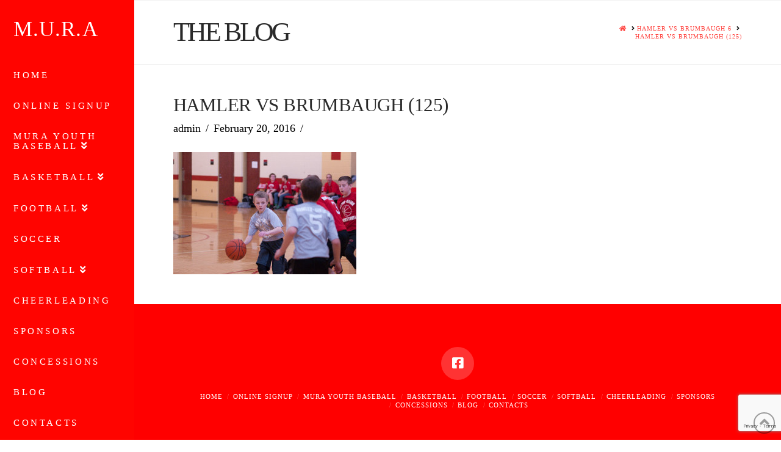

--- FILE ---
content_type: text/html; charset=utf-8
request_url: https://www.google.com/recaptcha/api2/anchor?ar=1&k=6LeYF4gUAAAAAKO2lb20FavQs6Wx2J12-BDBEZT8&co=aHR0cDovL3d3dy5tdXJhc3BvcnRzLmNvbTo4MA..&hl=en&v=PoyoqOPhxBO7pBk68S4YbpHZ&size=invisible&anchor-ms=20000&execute-ms=30000&cb=3rtct9ic5pq
body_size: 48875
content:
<!DOCTYPE HTML><html dir="ltr" lang="en"><head><meta http-equiv="Content-Type" content="text/html; charset=UTF-8">
<meta http-equiv="X-UA-Compatible" content="IE=edge">
<title>reCAPTCHA</title>
<style type="text/css">
/* cyrillic-ext */
@font-face {
  font-family: 'Roboto';
  font-style: normal;
  font-weight: 400;
  font-stretch: 100%;
  src: url(//fonts.gstatic.com/s/roboto/v48/KFO7CnqEu92Fr1ME7kSn66aGLdTylUAMa3GUBHMdazTgWw.woff2) format('woff2');
  unicode-range: U+0460-052F, U+1C80-1C8A, U+20B4, U+2DE0-2DFF, U+A640-A69F, U+FE2E-FE2F;
}
/* cyrillic */
@font-face {
  font-family: 'Roboto';
  font-style: normal;
  font-weight: 400;
  font-stretch: 100%;
  src: url(//fonts.gstatic.com/s/roboto/v48/KFO7CnqEu92Fr1ME7kSn66aGLdTylUAMa3iUBHMdazTgWw.woff2) format('woff2');
  unicode-range: U+0301, U+0400-045F, U+0490-0491, U+04B0-04B1, U+2116;
}
/* greek-ext */
@font-face {
  font-family: 'Roboto';
  font-style: normal;
  font-weight: 400;
  font-stretch: 100%;
  src: url(//fonts.gstatic.com/s/roboto/v48/KFO7CnqEu92Fr1ME7kSn66aGLdTylUAMa3CUBHMdazTgWw.woff2) format('woff2');
  unicode-range: U+1F00-1FFF;
}
/* greek */
@font-face {
  font-family: 'Roboto';
  font-style: normal;
  font-weight: 400;
  font-stretch: 100%;
  src: url(//fonts.gstatic.com/s/roboto/v48/KFO7CnqEu92Fr1ME7kSn66aGLdTylUAMa3-UBHMdazTgWw.woff2) format('woff2');
  unicode-range: U+0370-0377, U+037A-037F, U+0384-038A, U+038C, U+038E-03A1, U+03A3-03FF;
}
/* math */
@font-face {
  font-family: 'Roboto';
  font-style: normal;
  font-weight: 400;
  font-stretch: 100%;
  src: url(//fonts.gstatic.com/s/roboto/v48/KFO7CnqEu92Fr1ME7kSn66aGLdTylUAMawCUBHMdazTgWw.woff2) format('woff2');
  unicode-range: U+0302-0303, U+0305, U+0307-0308, U+0310, U+0312, U+0315, U+031A, U+0326-0327, U+032C, U+032F-0330, U+0332-0333, U+0338, U+033A, U+0346, U+034D, U+0391-03A1, U+03A3-03A9, U+03B1-03C9, U+03D1, U+03D5-03D6, U+03F0-03F1, U+03F4-03F5, U+2016-2017, U+2034-2038, U+203C, U+2040, U+2043, U+2047, U+2050, U+2057, U+205F, U+2070-2071, U+2074-208E, U+2090-209C, U+20D0-20DC, U+20E1, U+20E5-20EF, U+2100-2112, U+2114-2115, U+2117-2121, U+2123-214F, U+2190, U+2192, U+2194-21AE, U+21B0-21E5, U+21F1-21F2, U+21F4-2211, U+2213-2214, U+2216-22FF, U+2308-230B, U+2310, U+2319, U+231C-2321, U+2336-237A, U+237C, U+2395, U+239B-23B7, U+23D0, U+23DC-23E1, U+2474-2475, U+25AF, U+25B3, U+25B7, U+25BD, U+25C1, U+25CA, U+25CC, U+25FB, U+266D-266F, U+27C0-27FF, U+2900-2AFF, U+2B0E-2B11, U+2B30-2B4C, U+2BFE, U+3030, U+FF5B, U+FF5D, U+1D400-1D7FF, U+1EE00-1EEFF;
}
/* symbols */
@font-face {
  font-family: 'Roboto';
  font-style: normal;
  font-weight: 400;
  font-stretch: 100%;
  src: url(//fonts.gstatic.com/s/roboto/v48/KFO7CnqEu92Fr1ME7kSn66aGLdTylUAMaxKUBHMdazTgWw.woff2) format('woff2');
  unicode-range: U+0001-000C, U+000E-001F, U+007F-009F, U+20DD-20E0, U+20E2-20E4, U+2150-218F, U+2190, U+2192, U+2194-2199, U+21AF, U+21E6-21F0, U+21F3, U+2218-2219, U+2299, U+22C4-22C6, U+2300-243F, U+2440-244A, U+2460-24FF, U+25A0-27BF, U+2800-28FF, U+2921-2922, U+2981, U+29BF, U+29EB, U+2B00-2BFF, U+4DC0-4DFF, U+FFF9-FFFB, U+10140-1018E, U+10190-1019C, U+101A0, U+101D0-101FD, U+102E0-102FB, U+10E60-10E7E, U+1D2C0-1D2D3, U+1D2E0-1D37F, U+1F000-1F0FF, U+1F100-1F1AD, U+1F1E6-1F1FF, U+1F30D-1F30F, U+1F315, U+1F31C, U+1F31E, U+1F320-1F32C, U+1F336, U+1F378, U+1F37D, U+1F382, U+1F393-1F39F, U+1F3A7-1F3A8, U+1F3AC-1F3AF, U+1F3C2, U+1F3C4-1F3C6, U+1F3CA-1F3CE, U+1F3D4-1F3E0, U+1F3ED, U+1F3F1-1F3F3, U+1F3F5-1F3F7, U+1F408, U+1F415, U+1F41F, U+1F426, U+1F43F, U+1F441-1F442, U+1F444, U+1F446-1F449, U+1F44C-1F44E, U+1F453, U+1F46A, U+1F47D, U+1F4A3, U+1F4B0, U+1F4B3, U+1F4B9, U+1F4BB, U+1F4BF, U+1F4C8-1F4CB, U+1F4D6, U+1F4DA, U+1F4DF, U+1F4E3-1F4E6, U+1F4EA-1F4ED, U+1F4F7, U+1F4F9-1F4FB, U+1F4FD-1F4FE, U+1F503, U+1F507-1F50B, U+1F50D, U+1F512-1F513, U+1F53E-1F54A, U+1F54F-1F5FA, U+1F610, U+1F650-1F67F, U+1F687, U+1F68D, U+1F691, U+1F694, U+1F698, U+1F6AD, U+1F6B2, U+1F6B9-1F6BA, U+1F6BC, U+1F6C6-1F6CF, U+1F6D3-1F6D7, U+1F6E0-1F6EA, U+1F6F0-1F6F3, U+1F6F7-1F6FC, U+1F700-1F7FF, U+1F800-1F80B, U+1F810-1F847, U+1F850-1F859, U+1F860-1F887, U+1F890-1F8AD, U+1F8B0-1F8BB, U+1F8C0-1F8C1, U+1F900-1F90B, U+1F93B, U+1F946, U+1F984, U+1F996, U+1F9E9, U+1FA00-1FA6F, U+1FA70-1FA7C, U+1FA80-1FA89, U+1FA8F-1FAC6, U+1FACE-1FADC, U+1FADF-1FAE9, U+1FAF0-1FAF8, U+1FB00-1FBFF;
}
/* vietnamese */
@font-face {
  font-family: 'Roboto';
  font-style: normal;
  font-weight: 400;
  font-stretch: 100%;
  src: url(//fonts.gstatic.com/s/roboto/v48/KFO7CnqEu92Fr1ME7kSn66aGLdTylUAMa3OUBHMdazTgWw.woff2) format('woff2');
  unicode-range: U+0102-0103, U+0110-0111, U+0128-0129, U+0168-0169, U+01A0-01A1, U+01AF-01B0, U+0300-0301, U+0303-0304, U+0308-0309, U+0323, U+0329, U+1EA0-1EF9, U+20AB;
}
/* latin-ext */
@font-face {
  font-family: 'Roboto';
  font-style: normal;
  font-weight: 400;
  font-stretch: 100%;
  src: url(//fonts.gstatic.com/s/roboto/v48/KFO7CnqEu92Fr1ME7kSn66aGLdTylUAMa3KUBHMdazTgWw.woff2) format('woff2');
  unicode-range: U+0100-02BA, U+02BD-02C5, U+02C7-02CC, U+02CE-02D7, U+02DD-02FF, U+0304, U+0308, U+0329, U+1D00-1DBF, U+1E00-1E9F, U+1EF2-1EFF, U+2020, U+20A0-20AB, U+20AD-20C0, U+2113, U+2C60-2C7F, U+A720-A7FF;
}
/* latin */
@font-face {
  font-family: 'Roboto';
  font-style: normal;
  font-weight: 400;
  font-stretch: 100%;
  src: url(//fonts.gstatic.com/s/roboto/v48/KFO7CnqEu92Fr1ME7kSn66aGLdTylUAMa3yUBHMdazQ.woff2) format('woff2');
  unicode-range: U+0000-00FF, U+0131, U+0152-0153, U+02BB-02BC, U+02C6, U+02DA, U+02DC, U+0304, U+0308, U+0329, U+2000-206F, U+20AC, U+2122, U+2191, U+2193, U+2212, U+2215, U+FEFF, U+FFFD;
}
/* cyrillic-ext */
@font-face {
  font-family: 'Roboto';
  font-style: normal;
  font-weight: 500;
  font-stretch: 100%;
  src: url(//fonts.gstatic.com/s/roboto/v48/KFO7CnqEu92Fr1ME7kSn66aGLdTylUAMa3GUBHMdazTgWw.woff2) format('woff2');
  unicode-range: U+0460-052F, U+1C80-1C8A, U+20B4, U+2DE0-2DFF, U+A640-A69F, U+FE2E-FE2F;
}
/* cyrillic */
@font-face {
  font-family: 'Roboto';
  font-style: normal;
  font-weight: 500;
  font-stretch: 100%;
  src: url(//fonts.gstatic.com/s/roboto/v48/KFO7CnqEu92Fr1ME7kSn66aGLdTylUAMa3iUBHMdazTgWw.woff2) format('woff2');
  unicode-range: U+0301, U+0400-045F, U+0490-0491, U+04B0-04B1, U+2116;
}
/* greek-ext */
@font-face {
  font-family: 'Roboto';
  font-style: normal;
  font-weight: 500;
  font-stretch: 100%;
  src: url(//fonts.gstatic.com/s/roboto/v48/KFO7CnqEu92Fr1ME7kSn66aGLdTylUAMa3CUBHMdazTgWw.woff2) format('woff2');
  unicode-range: U+1F00-1FFF;
}
/* greek */
@font-face {
  font-family: 'Roboto';
  font-style: normal;
  font-weight: 500;
  font-stretch: 100%;
  src: url(//fonts.gstatic.com/s/roboto/v48/KFO7CnqEu92Fr1ME7kSn66aGLdTylUAMa3-UBHMdazTgWw.woff2) format('woff2');
  unicode-range: U+0370-0377, U+037A-037F, U+0384-038A, U+038C, U+038E-03A1, U+03A3-03FF;
}
/* math */
@font-face {
  font-family: 'Roboto';
  font-style: normal;
  font-weight: 500;
  font-stretch: 100%;
  src: url(//fonts.gstatic.com/s/roboto/v48/KFO7CnqEu92Fr1ME7kSn66aGLdTylUAMawCUBHMdazTgWw.woff2) format('woff2');
  unicode-range: U+0302-0303, U+0305, U+0307-0308, U+0310, U+0312, U+0315, U+031A, U+0326-0327, U+032C, U+032F-0330, U+0332-0333, U+0338, U+033A, U+0346, U+034D, U+0391-03A1, U+03A3-03A9, U+03B1-03C9, U+03D1, U+03D5-03D6, U+03F0-03F1, U+03F4-03F5, U+2016-2017, U+2034-2038, U+203C, U+2040, U+2043, U+2047, U+2050, U+2057, U+205F, U+2070-2071, U+2074-208E, U+2090-209C, U+20D0-20DC, U+20E1, U+20E5-20EF, U+2100-2112, U+2114-2115, U+2117-2121, U+2123-214F, U+2190, U+2192, U+2194-21AE, U+21B0-21E5, U+21F1-21F2, U+21F4-2211, U+2213-2214, U+2216-22FF, U+2308-230B, U+2310, U+2319, U+231C-2321, U+2336-237A, U+237C, U+2395, U+239B-23B7, U+23D0, U+23DC-23E1, U+2474-2475, U+25AF, U+25B3, U+25B7, U+25BD, U+25C1, U+25CA, U+25CC, U+25FB, U+266D-266F, U+27C0-27FF, U+2900-2AFF, U+2B0E-2B11, U+2B30-2B4C, U+2BFE, U+3030, U+FF5B, U+FF5D, U+1D400-1D7FF, U+1EE00-1EEFF;
}
/* symbols */
@font-face {
  font-family: 'Roboto';
  font-style: normal;
  font-weight: 500;
  font-stretch: 100%;
  src: url(//fonts.gstatic.com/s/roboto/v48/KFO7CnqEu92Fr1ME7kSn66aGLdTylUAMaxKUBHMdazTgWw.woff2) format('woff2');
  unicode-range: U+0001-000C, U+000E-001F, U+007F-009F, U+20DD-20E0, U+20E2-20E4, U+2150-218F, U+2190, U+2192, U+2194-2199, U+21AF, U+21E6-21F0, U+21F3, U+2218-2219, U+2299, U+22C4-22C6, U+2300-243F, U+2440-244A, U+2460-24FF, U+25A0-27BF, U+2800-28FF, U+2921-2922, U+2981, U+29BF, U+29EB, U+2B00-2BFF, U+4DC0-4DFF, U+FFF9-FFFB, U+10140-1018E, U+10190-1019C, U+101A0, U+101D0-101FD, U+102E0-102FB, U+10E60-10E7E, U+1D2C0-1D2D3, U+1D2E0-1D37F, U+1F000-1F0FF, U+1F100-1F1AD, U+1F1E6-1F1FF, U+1F30D-1F30F, U+1F315, U+1F31C, U+1F31E, U+1F320-1F32C, U+1F336, U+1F378, U+1F37D, U+1F382, U+1F393-1F39F, U+1F3A7-1F3A8, U+1F3AC-1F3AF, U+1F3C2, U+1F3C4-1F3C6, U+1F3CA-1F3CE, U+1F3D4-1F3E0, U+1F3ED, U+1F3F1-1F3F3, U+1F3F5-1F3F7, U+1F408, U+1F415, U+1F41F, U+1F426, U+1F43F, U+1F441-1F442, U+1F444, U+1F446-1F449, U+1F44C-1F44E, U+1F453, U+1F46A, U+1F47D, U+1F4A3, U+1F4B0, U+1F4B3, U+1F4B9, U+1F4BB, U+1F4BF, U+1F4C8-1F4CB, U+1F4D6, U+1F4DA, U+1F4DF, U+1F4E3-1F4E6, U+1F4EA-1F4ED, U+1F4F7, U+1F4F9-1F4FB, U+1F4FD-1F4FE, U+1F503, U+1F507-1F50B, U+1F50D, U+1F512-1F513, U+1F53E-1F54A, U+1F54F-1F5FA, U+1F610, U+1F650-1F67F, U+1F687, U+1F68D, U+1F691, U+1F694, U+1F698, U+1F6AD, U+1F6B2, U+1F6B9-1F6BA, U+1F6BC, U+1F6C6-1F6CF, U+1F6D3-1F6D7, U+1F6E0-1F6EA, U+1F6F0-1F6F3, U+1F6F7-1F6FC, U+1F700-1F7FF, U+1F800-1F80B, U+1F810-1F847, U+1F850-1F859, U+1F860-1F887, U+1F890-1F8AD, U+1F8B0-1F8BB, U+1F8C0-1F8C1, U+1F900-1F90B, U+1F93B, U+1F946, U+1F984, U+1F996, U+1F9E9, U+1FA00-1FA6F, U+1FA70-1FA7C, U+1FA80-1FA89, U+1FA8F-1FAC6, U+1FACE-1FADC, U+1FADF-1FAE9, U+1FAF0-1FAF8, U+1FB00-1FBFF;
}
/* vietnamese */
@font-face {
  font-family: 'Roboto';
  font-style: normal;
  font-weight: 500;
  font-stretch: 100%;
  src: url(//fonts.gstatic.com/s/roboto/v48/KFO7CnqEu92Fr1ME7kSn66aGLdTylUAMa3OUBHMdazTgWw.woff2) format('woff2');
  unicode-range: U+0102-0103, U+0110-0111, U+0128-0129, U+0168-0169, U+01A0-01A1, U+01AF-01B0, U+0300-0301, U+0303-0304, U+0308-0309, U+0323, U+0329, U+1EA0-1EF9, U+20AB;
}
/* latin-ext */
@font-face {
  font-family: 'Roboto';
  font-style: normal;
  font-weight: 500;
  font-stretch: 100%;
  src: url(//fonts.gstatic.com/s/roboto/v48/KFO7CnqEu92Fr1ME7kSn66aGLdTylUAMa3KUBHMdazTgWw.woff2) format('woff2');
  unicode-range: U+0100-02BA, U+02BD-02C5, U+02C7-02CC, U+02CE-02D7, U+02DD-02FF, U+0304, U+0308, U+0329, U+1D00-1DBF, U+1E00-1E9F, U+1EF2-1EFF, U+2020, U+20A0-20AB, U+20AD-20C0, U+2113, U+2C60-2C7F, U+A720-A7FF;
}
/* latin */
@font-face {
  font-family: 'Roboto';
  font-style: normal;
  font-weight: 500;
  font-stretch: 100%;
  src: url(//fonts.gstatic.com/s/roboto/v48/KFO7CnqEu92Fr1ME7kSn66aGLdTylUAMa3yUBHMdazQ.woff2) format('woff2');
  unicode-range: U+0000-00FF, U+0131, U+0152-0153, U+02BB-02BC, U+02C6, U+02DA, U+02DC, U+0304, U+0308, U+0329, U+2000-206F, U+20AC, U+2122, U+2191, U+2193, U+2212, U+2215, U+FEFF, U+FFFD;
}
/* cyrillic-ext */
@font-face {
  font-family: 'Roboto';
  font-style: normal;
  font-weight: 900;
  font-stretch: 100%;
  src: url(//fonts.gstatic.com/s/roboto/v48/KFO7CnqEu92Fr1ME7kSn66aGLdTylUAMa3GUBHMdazTgWw.woff2) format('woff2');
  unicode-range: U+0460-052F, U+1C80-1C8A, U+20B4, U+2DE0-2DFF, U+A640-A69F, U+FE2E-FE2F;
}
/* cyrillic */
@font-face {
  font-family: 'Roboto';
  font-style: normal;
  font-weight: 900;
  font-stretch: 100%;
  src: url(//fonts.gstatic.com/s/roboto/v48/KFO7CnqEu92Fr1ME7kSn66aGLdTylUAMa3iUBHMdazTgWw.woff2) format('woff2');
  unicode-range: U+0301, U+0400-045F, U+0490-0491, U+04B0-04B1, U+2116;
}
/* greek-ext */
@font-face {
  font-family: 'Roboto';
  font-style: normal;
  font-weight: 900;
  font-stretch: 100%;
  src: url(//fonts.gstatic.com/s/roboto/v48/KFO7CnqEu92Fr1ME7kSn66aGLdTylUAMa3CUBHMdazTgWw.woff2) format('woff2');
  unicode-range: U+1F00-1FFF;
}
/* greek */
@font-face {
  font-family: 'Roboto';
  font-style: normal;
  font-weight: 900;
  font-stretch: 100%;
  src: url(//fonts.gstatic.com/s/roboto/v48/KFO7CnqEu92Fr1ME7kSn66aGLdTylUAMa3-UBHMdazTgWw.woff2) format('woff2');
  unicode-range: U+0370-0377, U+037A-037F, U+0384-038A, U+038C, U+038E-03A1, U+03A3-03FF;
}
/* math */
@font-face {
  font-family: 'Roboto';
  font-style: normal;
  font-weight: 900;
  font-stretch: 100%;
  src: url(//fonts.gstatic.com/s/roboto/v48/KFO7CnqEu92Fr1ME7kSn66aGLdTylUAMawCUBHMdazTgWw.woff2) format('woff2');
  unicode-range: U+0302-0303, U+0305, U+0307-0308, U+0310, U+0312, U+0315, U+031A, U+0326-0327, U+032C, U+032F-0330, U+0332-0333, U+0338, U+033A, U+0346, U+034D, U+0391-03A1, U+03A3-03A9, U+03B1-03C9, U+03D1, U+03D5-03D6, U+03F0-03F1, U+03F4-03F5, U+2016-2017, U+2034-2038, U+203C, U+2040, U+2043, U+2047, U+2050, U+2057, U+205F, U+2070-2071, U+2074-208E, U+2090-209C, U+20D0-20DC, U+20E1, U+20E5-20EF, U+2100-2112, U+2114-2115, U+2117-2121, U+2123-214F, U+2190, U+2192, U+2194-21AE, U+21B0-21E5, U+21F1-21F2, U+21F4-2211, U+2213-2214, U+2216-22FF, U+2308-230B, U+2310, U+2319, U+231C-2321, U+2336-237A, U+237C, U+2395, U+239B-23B7, U+23D0, U+23DC-23E1, U+2474-2475, U+25AF, U+25B3, U+25B7, U+25BD, U+25C1, U+25CA, U+25CC, U+25FB, U+266D-266F, U+27C0-27FF, U+2900-2AFF, U+2B0E-2B11, U+2B30-2B4C, U+2BFE, U+3030, U+FF5B, U+FF5D, U+1D400-1D7FF, U+1EE00-1EEFF;
}
/* symbols */
@font-face {
  font-family: 'Roboto';
  font-style: normal;
  font-weight: 900;
  font-stretch: 100%;
  src: url(//fonts.gstatic.com/s/roboto/v48/KFO7CnqEu92Fr1ME7kSn66aGLdTylUAMaxKUBHMdazTgWw.woff2) format('woff2');
  unicode-range: U+0001-000C, U+000E-001F, U+007F-009F, U+20DD-20E0, U+20E2-20E4, U+2150-218F, U+2190, U+2192, U+2194-2199, U+21AF, U+21E6-21F0, U+21F3, U+2218-2219, U+2299, U+22C4-22C6, U+2300-243F, U+2440-244A, U+2460-24FF, U+25A0-27BF, U+2800-28FF, U+2921-2922, U+2981, U+29BF, U+29EB, U+2B00-2BFF, U+4DC0-4DFF, U+FFF9-FFFB, U+10140-1018E, U+10190-1019C, U+101A0, U+101D0-101FD, U+102E0-102FB, U+10E60-10E7E, U+1D2C0-1D2D3, U+1D2E0-1D37F, U+1F000-1F0FF, U+1F100-1F1AD, U+1F1E6-1F1FF, U+1F30D-1F30F, U+1F315, U+1F31C, U+1F31E, U+1F320-1F32C, U+1F336, U+1F378, U+1F37D, U+1F382, U+1F393-1F39F, U+1F3A7-1F3A8, U+1F3AC-1F3AF, U+1F3C2, U+1F3C4-1F3C6, U+1F3CA-1F3CE, U+1F3D4-1F3E0, U+1F3ED, U+1F3F1-1F3F3, U+1F3F5-1F3F7, U+1F408, U+1F415, U+1F41F, U+1F426, U+1F43F, U+1F441-1F442, U+1F444, U+1F446-1F449, U+1F44C-1F44E, U+1F453, U+1F46A, U+1F47D, U+1F4A3, U+1F4B0, U+1F4B3, U+1F4B9, U+1F4BB, U+1F4BF, U+1F4C8-1F4CB, U+1F4D6, U+1F4DA, U+1F4DF, U+1F4E3-1F4E6, U+1F4EA-1F4ED, U+1F4F7, U+1F4F9-1F4FB, U+1F4FD-1F4FE, U+1F503, U+1F507-1F50B, U+1F50D, U+1F512-1F513, U+1F53E-1F54A, U+1F54F-1F5FA, U+1F610, U+1F650-1F67F, U+1F687, U+1F68D, U+1F691, U+1F694, U+1F698, U+1F6AD, U+1F6B2, U+1F6B9-1F6BA, U+1F6BC, U+1F6C6-1F6CF, U+1F6D3-1F6D7, U+1F6E0-1F6EA, U+1F6F0-1F6F3, U+1F6F7-1F6FC, U+1F700-1F7FF, U+1F800-1F80B, U+1F810-1F847, U+1F850-1F859, U+1F860-1F887, U+1F890-1F8AD, U+1F8B0-1F8BB, U+1F8C0-1F8C1, U+1F900-1F90B, U+1F93B, U+1F946, U+1F984, U+1F996, U+1F9E9, U+1FA00-1FA6F, U+1FA70-1FA7C, U+1FA80-1FA89, U+1FA8F-1FAC6, U+1FACE-1FADC, U+1FADF-1FAE9, U+1FAF0-1FAF8, U+1FB00-1FBFF;
}
/* vietnamese */
@font-face {
  font-family: 'Roboto';
  font-style: normal;
  font-weight: 900;
  font-stretch: 100%;
  src: url(//fonts.gstatic.com/s/roboto/v48/KFO7CnqEu92Fr1ME7kSn66aGLdTylUAMa3OUBHMdazTgWw.woff2) format('woff2');
  unicode-range: U+0102-0103, U+0110-0111, U+0128-0129, U+0168-0169, U+01A0-01A1, U+01AF-01B0, U+0300-0301, U+0303-0304, U+0308-0309, U+0323, U+0329, U+1EA0-1EF9, U+20AB;
}
/* latin-ext */
@font-face {
  font-family: 'Roboto';
  font-style: normal;
  font-weight: 900;
  font-stretch: 100%;
  src: url(//fonts.gstatic.com/s/roboto/v48/KFO7CnqEu92Fr1ME7kSn66aGLdTylUAMa3KUBHMdazTgWw.woff2) format('woff2');
  unicode-range: U+0100-02BA, U+02BD-02C5, U+02C7-02CC, U+02CE-02D7, U+02DD-02FF, U+0304, U+0308, U+0329, U+1D00-1DBF, U+1E00-1E9F, U+1EF2-1EFF, U+2020, U+20A0-20AB, U+20AD-20C0, U+2113, U+2C60-2C7F, U+A720-A7FF;
}
/* latin */
@font-face {
  font-family: 'Roboto';
  font-style: normal;
  font-weight: 900;
  font-stretch: 100%;
  src: url(//fonts.gstatic.com/s/roboto/v48/KFO7CnqEu92Fr1ME7kSn66aGLdTylUAMa3yUBHMdazQ.woff2) format('woff2');
  unicode-range: U+0000-00FF, U+0131, U+0152-0153, U+02BB-02BC, U+02C6, U+02DA, U+02DC, U+0304, U+0308, U+0329, U+2000-206F, U+20AC, U+2122, U+2191, U+2193, U+2212, U+2215, U+FEFF, U+FFFD;
}

</style>
<link rel="stylesheet" type="text/css" href="https://www.gstatic.com/recaptcha/releases/PoyoqOPhxBO7pBk68S4YbpHZ/styles__ltr.css">
<script nonce="NFUG_gtsn5my6oBiBav2QQ" type="text/javascript">window['__recaptcha_api'] = 'https://www.google.com/recaptcha/api2/';</script>
<script type="text/javascript" src="https://www.gstatic.com/recaptcha/releases/PoyoqOPhxBO7pBk68S4YbpHZ/recaptcha__en.js" nonce="NFUG_gtsn5my6oBiBav2QQ">
      
    </script></head>
<body><div id="rc-anchor-alert" class="rc-anchor-alert"></div>
<input type="hidden" id="recaptcha-token" value="[base64]">
<script type="text/javascript" nonce="NFUG_gtsn5my6oBiBav2QQ">
      recaptcha.anchor.Main.init("[\x22ainput\x22,[\x22bgdata\x22,\x22\x22,\[base64]/[base64]/[base64]/KE4oMTI0LHYsdi5HKSxMWihsLHYpKTpOKDEyNCx2LGwpLFYpLHYpLFQpKSxGKDE3MSx2KX0scjc9ZnVuY3Rpb24obCl7cmV0dXJuIGx9LEM9ZnVuY3Rpb24obCxWLHYpe04odixsLFYpLFZbYWtdPTI3OTZ9LG49ZnVuY3Rpb24obCxWKXtWLlg9KChWLlg/[base64]/[base64]/[base64]/[base64]/[base64]/[base64]/[base64]/[base64]/[base64]/[base64]/[base64]\\u003d\x22,\[base64]\\u003d\\u003d\x22,\[base64]/Dhw3Ch8Odw4rCqW/CiDHCtsOldilzFsOuwrBBwqvDuWlWw513wrV+PcOJw4AtQQDCv8KMwqNUwokOa8OJEcKzwodrwoMCw4V/w5bCjgbDu8O1UX7DswNIw7TDo8Ovw6x4MhbDkMKKw65iwo59cDnCh2J4w6rCiXw6wr0sw4jCsxHDusKkXQ89wrsJwo4qS8Otw5JFw5jDmMKsEB8TS1oMeDgeAwPDnsOLKU5Sw5fDhcOzw5jDk8Oiw6hfw7zCj8OKw5bDgMO9KVppw7dOBsOVw5/Dsw7DvMO0w5YuwphpJ8OdEcKWWlfDvcKHwpbDhFU7XDQiw40OaMKpw7LCl8OSZGddw6JQLMOtSVvDr8KRwppxEMOfWkXDgsKpBcKEJFszUcKGMT0HDzEjwpTDpcO5DcOLwp5mZBjCqmvCmsKnRQ0ewp02JMOQNRXDj8KwSRR6w4jDgcKRGF1uO8K/woxIOTZWGcKwQ3rCuVvDqjRiVXnDmjksw7pZwr83GhwQVV7DnMOiwqVueMO4KAxJNMKtQ2JfwqwBwonDkGRvSnbDgDPDgcKdMsKlwqnCsHRkXcOcwoxhSsKdDSrDoWgcD2gWKlPClMObw5XDscKuworDqsOyccKEUm4bw6TCk2Nbwo8+e8KFe33CpMK2wo/Ci8Olw57DrMOAE8K/H8O5w6TCsTfCrMKow49ManNEwp7DjsOscsOJNsKfDsKvwrgFKF4UfwBcQ2fDrBHDiGrCp8Kbwr/CqnnDgsOYfsKhZ8O9DiYbwroZHk8Lwqs4wq3Cg8O3wphtR1bDg8O5wpvCnm/Dt8OlwodleMOwwqBuGcOMXj/CuQVIwr1lRmHDuD7CmQnCoMOtP8K8C27DrMOcwojDjkZXw7zCjcOWwqbCksOnV8KVHUldM8KPw7hoOibCpVXCnEzDrcOpLncmwplrQAFpVsKcwpXCvsO+QVDCnwsHWCw+EH/DlVkyLDbDk3zDqBp2Nl/Cu8OhwqLDqsKIwpHCm3UYw5TCtcKEwpcVHcOqV8Kiw5oFw4RDw5vDtsOFwoRIH1NRQcKLWhAow755wq9Tfilyew7Cuk/Cj8KXwrJQEi8fwpTCqsOYw4oRw6rCh8OMwrZCHcOjb0HDpTUpUWrDrF7DksONwognwoN4fAF6wp/CvTRHQ3tzWMOBw77Dnx7DtsOGLMOQCDxuKE/DmHDCocOaw4jCsQXDmsKaPMKWw5UQw77DusOMw7p1LsO6X8Oxw7LCmjZENTXDuj3CrizDl8K6Q8OxEjc8w4RZCGjCh8K5LsKmw6sjwo8dw7QHwo/DrcKlwrvDkkQpEF/Dg8O0w57CtMOKwpvDiXFUwoNhw6nDh07CtcO3R8KTwrbDrcKldsOPfXcpOcOwwojDlA7Dl8O1VcK6w6FPwr8jwpDDnsODw4jDsl3CuMKYGsK4wq/DjsOXZMK5wrgrw60gw5paIMKcwrZCwooUR3rClGTDmsOwXcOJw6jDtRPCoxgCRW/Dl8OSw4DDl8Omw5/Cp8O8wq7DgB7CgG0RwoBUw7vDscOiw6bDscOQwrzCijvDiMO1H2ZPVwd1w4TDl27DhsKZScO7MsO/[base64]/CnH58B8KgJUzCtcOeBMK9dAR9WlTDrcOkHHZLwqnCjBbCi8OoPyPDhcKdSlJWw4oZwrMAw75Ow7NLX8OwBV7Di8KFFMO5M3djwqrDlxXCvMO+w5FVw7QkeMK1w4B+w6dcwo7DqMOrwrMeQWZ/w5nDjsKzcsK/LBDCtxBmwqHCj8KIw6wbKi5Nw4PDusOedwsYwoHDnsKie8OUw5fDj1lUX0bCocO5c8Kww4HDkCXCl8OdwpbClMOWYH53ZsKAwrN0wp/ChMKCwqnCpzrDvsKYwqwtVsKCwrZkPMKXwogwCcKJAsKlw7JnN8K/FcOowqLDpVMVw4dOwqcvwoA+NsOXw7xyw4obw4NWwr/CnsOrwq10BFnDvcK9w7wPcMKQw44zwrQDw57CklzCqUpdwq7DocOJw4Buw5EdBcKja8KTw4XCjiLCgnTDlnPDrMKWUMOdesKrAcKECMOTw7tbw5/Cj8K6w4jCiMO+w6fDnMO4YAYXw4pXf8OUAB/DpcKeSH/DgE85fcKSE8KxVMKpw69qw6ozw6hmw5hQHHAgfRnCpVUowrHDncK0cn/DnSrDnMO6wrlAwqPDtHzDncO9CcK2EhMtAMOndsKHGBfDjEzDs3hEQcKAw5TDq8Kiwr/[base64]/CqMOQwpDDqcOQw4/DrMO+w7UYw5DCqDbCgMKuG8OuwqlWw7x4w457BsO2a0HDghJ6w6DCk8ONY2bCjz5vwpUJGcOZw6rDtkPCsMKxXwXDu8KyB33DgsKyCjXCgHnDhU86SsOTw4p9wrLDoD/DsMKzwpjDvMObW8OHwq41wonDkMOww4UFwrzCqsKFUcOqw7A8SMOkcSB7wqfCmMK4wrkuK3nCoG7CkzEEWA5Cw5PCtcO/wpnDtsKQecKIw5fDumk5OsKEwot/[base64]/[base64]/CisKFwrUuWhjDpMOBLXbCucKnbFvDt8KRwr82wq/[base64]/DhcKubUUxwpXDo8OVw63DihMSXsOfwqkMwqU3OsOgEsO5f8KxwpIrPMOhKsKMRcOpwqXCkcKQTUohdzB4DQRjwrJQwrPDmMKLSMOaUijDmcKWeHU9WcOAJMOzw5/Cr8OHRDVUw5rCmg3DrkbCpMOhwqbDti1Ew6wlCjLCgyTDqcKAwqI9BDUgKD/DoEbCryfCpMKEYsKXwpLDkjQqwo/DlMKDccOWSMOHw5VCS8OzRHotCsOwwqRgEid5JcO/[base64]/CqHfCh8OOwowdwrULw49sw5bDkMO9woLCpyPCtlbDgcOsdMOOOhNCFFbDmD3CgMKmTXhKeQ1WPTvCuDR0X34Nw4HDkMKcIMKeAlEWw6zCm1fDuBDCqsOCw5TDjE8EecK3woYFCMOOSgHChg3Ds8KBwp4gwqnDinvDucKfTEJcwqHDuMO5PMOECsOow4HDjG/CsjMbDl/DvsOhwpDDscO1BCvDpsK4wrfCg08DQXvCj8K8EMKQfDHCuMOLA8OVF1jDisOAJsKCYQPDjcKYMMOHw7k1w7NYw6XCkcOHMcKBw7s7w79/dmvClMO/dcKpwrfCuMOywodhw6vCrcK5YkkXwrnDr8OCwq1rw43DgsKzw40ywrTCl1/CoWEzKkRbwo4aw6rCu37CjyfCu3pkQ3QOccOqHsOHwqvCqnXDgxXChsOqXVs+McKpADMjw6Y0QS54w7cnwpbCicKAw67Cv8O9dTNEw7XCpcOqw7FNCcKiHiLChMO7w5o/[base64]/CqMOewrBaw6Qjwp3CscOvw4B7Q2rCmWPDnk5fQlXDo8O5O8KfFRNSw7/[base64]/SkfDvsOOEcKqwoZ+w6FdWBrCo8KQwo3CpcONw6LCvcORw63CmsO+wpDCkcKVasOuW1PDhkLChMKTZcOiwqxeCjl5SjDDkF5hKl3ChW59w69jPk53HcOewoTDvMO1w63CvnTDpiHChD9IfMKPVsKMwpteHn/ChHVxwpd1w5LCgjQzwrzCihbCjHcJT2/[base64]/DpFsSw6jDi1fCkSrDucK4w606aMKrwo9UdSBNw6DCt254YEMpccKxY8O2chHCqHTCv38hCjkRw6zCrlJTK8KpJcOtch7DoWtdFMKxw4gsaMOHwoBmVsKTwqnCkC4rdE4tPg8NB8Kgw5TDu8K0ZMK8w4sMw6PCmDrClQoMw43CuFbCu8K0wqEtwo/[base64]/CrcKKRX5zw7bDiMK2w5UAByTDsQTCu8OoecO/UyHDjDUfwp5zCVXCn8KJRcOXHFxkdcKeE2dQwqwowoXCvcOVVxnDvXRaw77DjcOhwqQjwpnDk8OewoPDtWTCojsNwqHDvMKkwrwbWldPw5kzw50HwqTDolVtd0XDixnDlzBVLQMzGsO3RX4swo5pcAxEQyTDi1okwpnDoMOBw4ExAB3Dkk8/wqwaw53CqBpoWcOCYDRxwpBhMMOwwo1Iw43Cjms2wqvDmcOcGR/Drg3DnWx1wqwcAMKew6Y4wqLCoMOWw4XCpzRnP8KfT8OAMirCgT3CpsKLwrg5ZsObw7Y9ZcOuw58AwohDIsKMKXjDl23CmsOmMGo1w6A2FQDCmx4uwqzDisOOZcK6XsOpZMKiw7HClMKJwr1Hw4NWGlvCg3xWaXRpw7ZgV8O9woYIwrXDvikaKcO2OCRAfMOMwo/DrSh3wp9XI3nDoCvChSLCk27DsMK7LMK+wrIJGzl1w7x/w7E9wrhUUVvCgMOmQynDvzZEMsK9w4zClx5db1/DmALCg8KgwqQHwqUCfgpgIMOBwrl6wqZfw59TKicxVMK2wpkUw7HDssOoA8OsTGR/SsOQPS5iaRXDssOTO8ODLsOuVcKPw4PCrcOQwq46w40nw6DCrlVaNW5FwpnDusKNwp9iw5MNWl44w7HDpBrCr8K3XR3CpcO5w43DpwvCpU/ChMK7NMOoUsOib8KjwqVow5ZzGgrCpcOTfMKiPXsJGMK8EsO2w7rCvMKzwoZjOmLCmMKbwpZsT8K0w7LDtlbDsRJ6wqUNw5klwqvCrl9sw6fDilrDtMOuY2ssHGtSw6HDpGISw5FBNAQERTlwwqh0w6HCgUbDuyrCow9iw6Acwp8/w4hVfsO7HV/[base64]/Z8Kcw6U4wqzDlMOBw6FAHBQTBURHBMOqSsKzQcOONh/DkFHDhlnCmWZ7XR0iw6h+PD7DgEcUCMKlwoUUdMKOwpVJwqlIw5zCjcKfwp7DpSbDr2/Ciit5w4JywrjCp8OMw5vCvB8lwr/DtFLCmcK6w60jw4rCtlXCqTpTaGYUNlTCsMKFwpQOwpfDhBXCo8OEwpg/wpDDscKXEcOEdcODNGfCljgGwrTCtcKiwrTDrcOOMMOPKhobw7NdGHXDicO0wqlfw4LDh0TDt2nClMOOWcOiw58awoxXQm3Cr0DDhyxscBrCqXDDtsKHH27DnUNnw73CnMOQwqXCsWt7w4VQDlXCoTBjw4nCicOvP8O0JwEdAlvCnAjCt8KjwovCksOrwo/DmMO8wotCw4fCl8OSZRwQwrxMwrnCuVTDrsOAw6R7SsOJwrY0F8Kaw55Lw7IlB13Dv8KuAMOrW8O/wqXDs8OIwp1BfDsGw4fDumhpFn3CmcOLHhRzwrbDj8K/w6g9aMOvLkFIAcONOsOWw7rCrMOqJsOXwqPDscKzMsKVBsOwHB1Rw4xJPmUFa8O0DWJ9cQTCuMKZw7sRdmxuZ8Ksw4TCmRgPMxhDB8K1w6/CmMOpwqfDqsKfBsOhw5bDosKbT1rCp8ORw6LCkMKFwo9KIsOYwrHCqFTDjAvCscOxw6LDlFXDrHUxCV4fw64GCsO3KsKbwp5Uw6c0wq/DqcObw6MrwrXDkUEew7sVRsOyADTDiT1Rw6ZdwqF2SADDvTM4wqgiS8OOwoofC8Ofwq8JwqV4ccKOcXYUY8KxCsKoXGgvw6A7QUjDm8O3JcKtw7/CoizDimfDi8Ouw5bDgFBMbcO6wonCiMO7a8OHwqF9w5nDrcOERcKXGsOsw63DisKuI0IAwq14BMK5F8Oaw67DnMKxPiZscsKmRMOew4ckwp/DjMOyfcKiXsOcJE7DicK5wpxxaMKPeSU+NsOow6N+wpMkT8OtMcO4wo5+wq44w5jCiMODASjDlcOjwqQSLBrDhcO/DMKmUlDCqU/Cq8O5amhnAsKhFsKtAyshSsOVAcKQC8KJNMOWKRIBCm8yQ8KHWl85XBTDhUllw6tSdj1hSMOicELCs01Fw5t7w6N9V3Vyw7PClcKuYV5twplLwohOw6DDqTTDq3TCq8KndCbDhEDCgcKmCcKaw6AwfcKTLxXDuMKkw7/DmxjDh3/DkzlMwqDDhRjDm8ONfMKIYRtLQn/[base64]/Cr8KxNRXCqsKzPwHDkUXCkMOcw7HDo8Kmw7fDscKbZUzChMOzJTsQfcKCwoDDuGNPfWdQWsKXI8Ond1nCvmvCocOScz7Cg8OzMsOhSMKpwr1mHcONbcOGMxlRE8KwwohkTUfCpMO7CcKZP8KnDkvChsKHwofCp8OGOmfDsj5Nw5J3w5vDscKCw45/wqZUwo3Cq8OPwqV6w7wHwpc1w5bCgMKWwrbDsg/[base64]/[base64]/CnXTDiMKAwonCoMKINWBjUsK7dV1hwpHDl8Orb34Lw7oXwpDChcKjOlkpK8ONwrglAsOZY3oJw5zClsOdwp5cEsOTY8Kpw78vw68dPcO3w68ZwprCqMOWSxXClcKBw705wpdxw5XDvcKNCHsYBsOLXMO0Ck/Dg1rDjMK6wopZw5JDwr3DnFIsMCjCjcOxwo/CpcOjw4/CqHkQCkxdw64Xw6rCn2d1ViDCjSLDscKBw53DgB/Dg8ONAVrDj8KrXQzClMOyw6teJcOKw6jCgRTCoMOJCMKOPsOxwr3DikXCscKsQ8OPw5zDhg9Nw6hmbcOnwqPDnkF/woM2wr3CmEPDrydWw4PCiXHDvC0PEMOxHxDCp0V2NcKbMUw4HsOdHcKdSlfDlQTDlcO/SENdw65Rwr4aEsK/w6fCscKwfnzCgMOww7EBw792wo97W0rCksO4wr9FwqbDjD3CgxvCjsKsO8KMRH5HBGgOw6HDnxJsw5vDosKTw5nCtT5JdFHCscOlWMK4wp5aBm89CcOnMsORUHp4FijCoMKlYwIjw5FCwrl5E8K3w7nCqcOpNcKywpkKcsOJw7/ChkrDjjhZF2pNJ8OOw702w5xXZQ4jw5fDrhTCoMOoCsKcBRvDgMOlw4hEwpFMWsOCfi/DkkzCncKfwq1WfsO6YyJWwoLCpsO8w6Aew7jDg8KCCsOlGi4MwpN9DltlwrxLwqDCqCnDmQLCncK8wpvCocKRejPCn8K+VmAXwrrCjhlVw7wkTjZww6nDn8ORw4jDgMK5Z8KWwpDCrMORZcOPQsOFJMOXwroCSsK7DsKIEsOWIjjCqizCgXPCpsORMwHClsKOeF/DvsO4FcKDa8KsGsOmwr/DhTvDucOPwoYUFcO9LsOeHWYOU8OOw6TCnMKuw5UiwoXDjhnClsKdPzXDh8Kxel1SwofDhsKew7gVwpnCnRLCpsOmw4l+wrfCi8K/CcK1w5kSQmAuUUDDj8KrA8Kvwr/Cvm/Dm8KRwqLCuMKZwrDDoAMfCmTCvzPCukwmBTNAwq00b8KTCgpTw53CvErDuV7CncK1KMKOwrkidcOYwpLCmiLCvQI4w5rCn8KjUE8DwrLCrGViJMO3NnHCnMKlF8OQwpZYwpIEwpwBw6HDqzzCsMKgw687w7DCtsK/w4hIVTPCnirCjcO9w5FRw43Cp3nDhsOYwo7CojpjdMK6wrFTwq4/[base64]/[base64]/DkBd+VnFSwoPDkWgCK3hOS8KGwobDrcKUw7vDrVx+SyvChsOJecK9RMOJwojCkT0LwqYsVnrDq2YSwrXClT4aw6jDsQrCk8OnD8OBwoMrwoFIwqczwp1fwrxJw6HCqxUfCcO+d8OvHynCtWjCiWUCVTwywpY/w5Q1w4l3w7pIw7HCqMKbScOnwqDCsxoIw6cow4jCvggCwq5pw4jCm8OMGyrCvx9qOMOEwpdkw5cTw6XCk1nDvsKiw7g/AmJqwpgxw7Vrwo8wU1obwrPDk8KsIMOiw5nCs30xwr8WXjdsw6nCk8Kfw4gSw73DmhlTw4HDiCRYfsOJQMO6w4/ClCtgwqnDthM/XlvCqBURw5oXw4rDtApFwpxiMRHCvcKIwqrCnXLDp8OvwrpfTcKXKsKVQhV1wrLDo3DCm8KxTmNTQjwdXA7Cu1wef1oDw5UZUw8wcMKLwqocwo/CncOTwoLDicORAyQywoXCgcO5ORkzwpDDv0AXZMKNCGJ8ZDTDq8OPw5TCh8ODbMOGI199wptQTj/CjcOtXkDCgMORNsKVXGLCuMKVKw4hOsOkbW/[base64]/Dmm4Pw5caw6/Cnx8JeHzCpMOzw4NFbcKowpnDkm7Dt8O4wrfDkcOARsO7w6fCmkw0wpxDUsKsw6/DisONB2Yjw6vDgF/Cu8O9Aw/DtMOdwqrDhMOswoLDrz7ClMKxw6rCgEAANA4mUCRzLsKeJEUwZQdZBCvCvT/Dqllsw4fDrSQWB8OUw7Uxwr/[base64]/IsOjwrnDgjHDnsKKwqnClQnCqi7CrcO3fMOBQMKLwoAiwo4PCMKuwrxTWcK6wpMPw5vDtBHDp2V7QEHDoi4XA8KCwprDvsOVRVvChkJrwrQTw6EywrjCv0oLFlXDmMOWwpAtwr/DusKhw7VKYWk8wqHDl8OswpPDscK0woA/fcKJw7HDn8KlUsK/C8OBDz17esOKw4LCoAQGw6vDsF9uw6gbw4LCtz9jQMKbGsK4asOlXcKIw7wrCMOkBAPDrcOEAsKhwpMldF7DisKewr7DuCvDhXQMeFsoAm0IwrLDpU7Dmz3DmMOEfkHDgAfDmWfCp1fCp8KTwr0Rw68Id0oowoXCh0t0w5zCssKFwpHDmFIJw4/Dt3NyZVZKw6hxRMKmwpbCqWrDhgfDucOiw7UZwrxFc8Ocw47CgAkPw7txBFhGwpJGLhE/SEpPwphscMKnEMKfJXoGXsOpSgbCtl/CrDfDmsKtwo3Ck8K6woJOwrs1K8OXbcOxAQwJwoJ0wot9NxzDgsObLFRbwr7DkiPCkBTCjF7CsDLCpMOMw6c0w7IOwqd1MQDDrkHCnz/[base64]/[base64]/wp4fbsOJNTVzasORwohheXbCnELDsVXCqAnCh0pBwrsLw4zDoB7CqD4twoF5w57CuzfCo8OlSHnCvF3Cn8O3wp3DvcK3CSHCk8KFw504w4HCuMKBw73CtSNkahs6w7l0w6I2LQXCpggtw5HCvMO6EjoBXcKewq7CrSsswqEhbsK0wpZPdVbDqS/[base64]/[base64]/[base64]/[base64]/DlMOSwofDnWAIw71vXQo0w6LDqi7DsT08AnbDrB1rw5vDhh3Cm8K5wrfDiTLCh8Oow4Vdw4w1wpVgwp7Di8OVw7DChDx1PCZ2UDcIwpnDpsOVwrbChMK6w5/Cj0DCqzVocAl3b8OPPz3DjnEbw5PCm8OaI8KFw4sDGcKfwqzDrMKcwpYWwovDlcOyw6/DqMKeScKofhDCp8K9w47CgxHDihrDl8K3wpLDlDtvwqYewrJpwq/DjMOtORwZcCfDuMO/aATCgcOvw4HDinhvw5nDlW7ClsO4wqjCs2TCmx08KFwuwq/DiU/CtmRBTsOywoYkHxPDtBMAbcKUw4LDslFUwqnCiMO+YRHCkmrDlcKoTMOVYX/DoMO6MDNQSkFeeUwGw5XCphfCjCx/w6/CrS/CoRtXK8KnwozDl2/DnWMvw5XDgcOdMhDCmcOJfcOOfw80dDPDnQ9BwrgJwrjDgCHDhysrwo/Dg8KifMKZHsKnw6vDoMKEw6Z3DMOwLMKzKk/CrQfDpRk1FnnCtcOYwoYrcVIhw4LDkFFrZHnCgQgHCcOkBVx8w4fDlBzCmXF6w5IpwpsNBCPDuMOEHw0FFWZDw73Dvz5cwp/DjsKLBgzCicK3w5vDkmDDi2fCs8KqwrTCmMKew5sPUcO6wpPCk33CnlvCtlPChA5DwrNFw4LDgg3DjzY0LcKdZMK+wo9Zw6JxOwTCsC5Mwqp+I8KcECNGw4snwooRwqlCw7LDnsOWw6vDqMKowo4sw5Z/w6TDr8KpVhrCicOdEMODwrYQacKKCVxpw6Faw5rCucK0KA5DwoMlw4LCuWNhw5ZtNCh1I8KPGynCmMO8wqHDsVHCtR87XFwGMcKAeMO5wrXCujVYdkbCrcOkCcO3e0NrVCBfw6jCtWRcH3ggw6fDq8Okw7d3wr/Ds1REQEMlw7XDpiE6woHCq8OXw7ACw4cWAkbCsMOgVcOAw4QyBsKhwpp0NBPCucOPQcKyV8OeRBbCmHTCiwXDqFbCh8KkGMKnNsOMClTCpT/DuS/DvsOBwpPCnsKkw7AYTsObw5tvDSvDtn/CmWPCsXbDqio1cwbClcOPw4/CvMONwp7CgmtrS3fCqwd8U8Kdw4nCisKqwozCjizDvTQfdGQIFXNFGHnDmErCi8Ktw4zClMKALsO0wrTDhcOxZ3nDtk7ClWzDj8O4e8OCw5vDuMK6wrPDqcKdWmYRwoJcw4bDhhNfw6TDp8Ozwp1lw7hSwqDCjMK7VR/Dq3rDucORwq0Cw48wOsKxw4fCthLDqsOKw6LCgsOicEHCrsOnw5zCl3DCiMK4e0LCtVoRw6XCpcOLwrwZEsOkw6DCkjp8w5x7w5vCt8ONdcKABBXCjcO4VFHDn1wxwqzCjxslwrBHw6MtRnPDokJZw41Pw7Jsw5ZlwoV6w5B/AUXDkBDCoMKgwpvDtsOYw7stw7xjwppTwrDCvcOPJQgzwrFhwqdKwrjDkQHDpsOPJMKDMWLDgGpnL8KeBXpdSsK2wqXDnwDCkChTw6UvwofDvMKrwrUGdsKdwrdWw75GJTwtw4tNJlsIw5bDiQ7DhsKbMcOZBsOMIG4yVw1qwo/ClsOqwrR6A8O1wos5w7E7w5TCjsO8HAtBIEDCkcOvw4PCoUzDqcO3QsK/[base64]/DnMOVw4rDp8KnwrdXw6DCtVTDt1fCmcKRwrfCmMOEwpvCtcKTwqTCj8KYY0pfAcOLw7hMwql0RVjDkWfCu8OFw4rDjcOZKsOBwrjDnMOhWGlwF1IbUsK8EMObw5jDsErCsjM1woLCo8Kpw5bDpAjDm1fCnT/CoCDDuFYAw74GwoYKw5FUwoTDpDYcw5Bbw5TCocOEJ8KSw5UVQcKuw7XDn3zCi2YDaXl7EsOrSmDCgsKhw7FbXA7CisKQD8O/[base64]/w659wrTCt8OKdsK4Fh5cHizCjcKRwpEAwonDqcKowosTUQZ4fU41w6JMSsO6w64oRsK3MTJWwqTCpsOlw4fDil5iwrwVw43DlgvDqmI4McOgw5LCjcKJwq5CIBjDpyjDnsKrwoliwr9kw6hvwoBjwqQtYlHDoTBYJD4JKMOJUVbDj8OlCVTCuEs3P29ww6I/woTCmgkswq4tQC7DqHZvw7DCni1Cw5PCihPDqwtbfcOxw7jCoUsLwr/CqVNLw50YGcKnEsK0TsKrBMKHc8KLDk1Jw5BWw47DjAEXNj8Vwp7CscKrFBBfwpXDh0UDwq03w6TDjTTCnzLDtx/Dl8OGF8KWwqJkw5EJw74hCcOMwofCgkAqTMOVLVzDoUrClsOyUB7DqzJeS1xmWMKEMzMnwrsuwpjDgnBKw4HDu8KGwpvCoS0dVcK+wrzDlMKOwpVBwo5YFk4wMDjCkD/[base64]/DtMOqQsKbQ0VYw74rwrI6woXChsOCwoEMD2XCgMKMw79UTQEQwrsEBcKjRgjCpHp9C3Myw41LXsOrYcK+w6gUw7lBBsOOdnR0w7ZSw5PDi8O0ekFxw5DCssOvwrjDpcO+IVjDpnoMwovDtTs5T8OFP2tBRBjDiCDCoDtBwoktYkIwwqx3Z8KSUH9Kw4nDnQvDuMK/wp9IwqHDhsOlwpHCjxMaM8K8wrzCrsKBYcKjKw3CjRDDiWPDucOAV8KLw6gcwqjCs0ZJwodRwqHDtDsDw4LCsEPDjsOsw7rDi8OuIMO8XHAqwqTDkmEsTcKKwrEzwphmw65taQ0fWcKbw6h3D3B5w6plwpPDjzQ4IcOzXSUaIk/[base64]/w40gw4sRwofDvXAjwpnCkRHCvcKXw6xOPABdw550wqXDkcOtRiHDiRHCnMKzScOoSG1YwovDsybCnQ5fR8O2w4JeRMOeRFU7wrASfcK5IcKLTcKEA1wVw58wwoXDhMKlwonDg8K4w7NNwr/Cq8OPS8OVaMKUMkXCjDrDlifCnys7worDvsKLw5RfwrbCusKCdMOhwqZWw6PCo8K9w6/DvMKnwpnDgHLDiALDp1V8cMK0CsOSWTFxwq4Iwp1cwq/Dv8OpIWLDvk9WFcKKAzHDojY1KcOKwq/CgcOhwqLCssOcKE3DvsKawp8CwpPDl2DCt2w/wpfDmiw8wqHCmcK6UsKxw5DDgsK5CR8WwqrCq0EUN8OYwp4sQ8Obw50CXXJxKsOrZcKzU3LDnwR2wqVOw4LDuMKcwpUBScOfw4DCjMOAwqfDuHHDo11awpTCiMK/wpvDrcOwccKUwowNA3NPU8Ocw4vCsH80YU7DusKmZ0Yaw7PDi0gdwqFeYsOlEsKSWcOZaTg6NsOtw47CgVQxw5IqPsOlwp40d1zCssOBwp/CscOuSsOpUwPDpwZ7w6A6w6FrF07ChcKhJcOhw5VsTMOudmvCicO5wr/[base64]/CpMONJcOHwocQw4VvR3dEH2tMwpQaw6vDnETCk8ODwozCo8Omw5fDsMKoKAp2EmESI2IkMGvDpMOSwrctw7MIDcOmZ8OWw4HCgMO+G8OYwr7Cj2stHMOGCTHCjF0sw7PDpgfCqWEFTcOqw7kDw7/CuRBDA0LDrcO3w5kLUsOCw5bDv8OleMO7wr8aUSjCqVTDpTlrw6zCjlVLG8KhOWbDqyNGw7p3VsK3PMKmHcKeR0ggwpQ1w4lTw6Qnw5ZJw47DgwAnUSswGsK/[base64]/[base64]/CsMOrw4HCisO/[base64]/wrsMMcKtBClhw6w5UsO5J2AzQkF/[base64]/w7BLGDl0w6HDkHJNXGfCrBRDw7XCsxLCoVAhw5JMOcO5w4nCvB/Dp8OUw6QNwrHCjGp5wo5Vf8OZcMOZGcKgcEvDoD1dF3QwMMOYIhRpw7PCoBzDicKYw73CtcKfZTotw5R2w7pafWUyw6zDmQXCr8KoNA7CrhjCpX7CssK7NUYhLlYTwrvCkcOoLcK0wp/[base64]/K8Kkw5FGJsO6Bk0FwqrDriwdf306aAHDghfDtw50I2TDr8OFwqRwfMKpDiZlw7dvdMKxwqdfw4vCpnVFJsOvw4EkS8KVwrVYTntAwps2woIEwqXDtsKHw4/DiVJ5w4sCw5LCnA0qRsOWwoF0ecK2MlTCnT/[base64]/CgAPCrsO6w6zCt8KPwrISUsKKScOcL8KYwqTDtmxSwoJUwofDtWQbPMKiacONXhnCon8jE8OGwr/DjsOZTSYaex7DtmfCpyXCjGgmaMOPWsOEBG/[base64]/CicOyHVxnTnpXwq7Ck8K3w4DCq8KjwpIsVyAndHMIwp/CtUDDqE/ChcOHw6nDgsK2C07CgVjDh8KbwpnDk8K0wpt5GBHCrUklEmXDqcOQPWTCh0/CpMORwq7Cpxc9bz1rw6HDqCXDhhZKbHB4w5jCrCFhUiViFsKbTMOgJQbDjMKmbMO4w6MJQmR+wprCmMObZcKZKiIvOMOxw67CnjTCoAlmw6fCgcKLwrTCisOkw5XCtMKewqIhw7/Co8KVO8O/wrTCgxU6woYqV1LCiMOKw6jDicKmBMODRX7Dk8O8FTXCp17DqMK3w7s0KMKkw5XCh1zCisKFcCRkGsKPdsOGwqzDscK8w6UYwrLCpk8bw5rDpMK+w7JYSsO5UMKzT1/[base64]/CrXXCn8Ocw5vDtcKUHsKTOFNQw53DlQkpXMKSwrjCk0AEekvChiJZwo9SCsKQKjLDkcO2LsKjSxVmSS8yMsO2J3fCiMOqw4d8F2IawrHCuGhuwqnDr8OKaCpJdyZbwpBOwqzCisKew5LCoB3CqMOaNsK3w4jCpXjDki3DtFx4RsONfBTDn8KuZcONwoN/wpnCnWTCt8Khwqd2w6Jfwq7CmEB1RcKlFGwlwqxWwoMdwqbCsCMrcsKGw5RNwqjDksO+w5vCiw4iDnPDp8KHwoE4wrPCqi94BMObAcKHw5Nww4EfJSTDmMO/w6zDg2dew4PCskY1w6fDr28/w6LDqUhWwoNPNSvClWrDmcKawpDCpMK3wrpLw7vDm8KfTXnDqMKLeMKbw5B6w6EBw6zDjAMUwr1Zw5bDkR4Rw6XDusKtw7lDbhjCqyIhw77DlHTDpVnCscONMMKzdsKBwr/CkcKGw43CssK5LMOQwrnDkcK/w4FFw5F1ShwJYmc2WMOhHgHDisK4LcK+wpEgBDVdwqVrIMOhM8KGYcOZw7s3wohwBcKzwpRlOMKiw5Ykw4xIZsKpX8OEM8OgDn9xwrrCqyXDg8K/wrXDo8KkeMKrZEQ5LnFvV3RRwokfPnLDqcKyw4hRLUdZw64SfhvCm8OowpLDpk7DtMOtIcOtPsK4w5QUXcO6CRQCMg4/CQrCggHDjsO2V8K7w4XCv8KkXyPCi8KMY1TDkcK8MCMLIsKtUMOUw77DmXPCmMOtw4XCvcO9w4jDnnlrdzIswq1mcXbDmcOBw4MlwpJ5wo8wwpvCsMKjKi5+w7hdw7bDtm3DpsOybcOvKsOnw73Dg8KmcgM9wpFMGWkNB8OUw4DDvT7CisKcw7YuCsKJASRgw6bDiV/DvznChWfCg8OfwpNvTMOXwqHCt8KyEcKhwqdCw5vCsW/Do8ODcsK3wokPwoBFSWU1wp3Ch8O9XU9Bw6Riw4XCumMZw7U8Sjwzw7Qow7bDgcOHInM/WQLDmcOKwrsrfsKowoTDocOaKcKgXcOtCsOrYBLCvsOowozCncOmdCQ0NQzClHplw5DCiwzCmcKkbcKRV8K+W3lzecKwwonDlcKiw4p6DcKHTMKddcK6JcOXwopRwqQBw5HCkmolwrLDiDpdw6vCqz1Jw4/[base64]/wrxkw4XDqwxZw68Iw4zCmQPCr8Kow6XDhMOrKMK0w75ewqg/AhM8QsOkw4YBwpfDq8OpwoDDkn7DlcOcCBwsS8KEDjYBQxIechnDrBcJw6PCsUYFG8KCOcKNw5/Cn3HCjGw0wqMDUsOhIy1qwpZcAVrDmMKHw4Nrw5B3aFnCsVQ1bsKFw6teAsOFGl/Ct8Kqwq/[base64]/wp/[base64]/d8OQw4dVwp9+EsO6w4jCkMKVMcKIwpNQBgzDkX1nI8K7ZkLDpUR9w4PCgEQKwqZVAcKyOV/CmTjCt8OOWHPDnUsiw7xKC8KFB8KvQ20mVA3ChG7CmMKkRHvCnljDmGhEGMKbw5wHw63CisKeUTdAAHMXBsOhw5PDsMOTwrHDgm9IwrtHfnXCs8OsAWHDqsOywqk1HcO+wqjCpkAlGcKNJUrDjgTCsMK0cAhhw5lhTGvDmx4swr/[base64]/CoU8wwqfCqcOFKsO6wq0fblfClMO5MzEkw6jDjjHDnTwTwqd2GmxhT2TDhEnCncK6LifDu8K7wrsQQMOowq7DkcO+w7fCisO7wojDljHCs1jDkcOeXmfDssO9SBXDk8O9woDCkD7Dt8KXMn7CrcK7McOHw5fCpCTClR1Zw7deNnjCssKYTsKOZMOZZ8OTaMO9wql/UXfCkyTDvsOcHcKiw7jDjT/[base64]/CkcONw4/CtMOOwrXDmMOCC8OyZsKBw6fCrsKfwp3DusKEKMOfwoIswol3ZsO5wrDCt8OWw4vDusOcw57CrzYwwqHDrCQQVRbCrXLChwMPw7nCkMO3WcKMwqLDpsKAwokMG0nDkAXCt8KUw7DCqyM4w6M4GsO3wqTCpcKmw4/DlcKRBsOTGcKhw7vDjMOow4fCtATCsGIDw5LCm1HDllFHwoTCiBBbw4vDlkd3wpbCmmPDomLDosKcGcOsNcKzdMK8w6I2wpvCl1nCscO9w58Ow4oHeicGwqpRPFxfw4MiwrFmw7M9w5zCssO1TcO2wpXCisKsd8K/PAZ0M8KREhrDqjTDpzrCgcKXJ8OlDMO1wpQfw7bCinbCi8OYwoDDsMOsTlVowrsfwqDDq8K5w708LkU6V8KtVxXDl8OcWlHCusKNT8KkS3/DhTUXYMKRw6nChgDDs8O3DUEzwpkOwqU1wpRWWno/wq4pw4TDtD9IDsORO8KWwoRDU1QEGQzCojMmwrrCo1vCncKJeULCscOkJcOtwo/[base64]/CkcKFRWXDh8Ouw5lRw7PDv8Klw6dTYTN2w6nCpTN6w4hpfDg5w5jCpMOUw6rDg8KWwos8wrHCiy4XwpzCkMKXGsOww4tdZ8OfBinCpnDCu8KLw6HCvX5ca8OuwoYpHGsPQWPChMKbcG3DgsKmwpl/w6kuX3nDpgkfwrzDl8KUw4nCssKnw7x0W2AmHUIhWyHCuMOzQGN/[base64]/LQLCvDJ+WcONMRE8AMO5BF3CpF3CgVMqw45dw7TCjMOGw7REwozDgD0ICxpnwp/CscOJw6/CpFvDhiDDjcOowoREw6bCgT5gwo7CmSzDtMKPw43DixoqwqAJw61Rw6rDun/[base64]/[base64]/aBjCnDLDkHZdw4t+wo0WGDHCtMKWwpLCvMO3BmHDuCrDnMK7wrjDqHZKw63DjMKDNcKMGsO/wrzDrTMdwqLCjjLDm8OUwrfCgsKiMsKcMlkqw4XCqUpWwoU1wp5JOzJnc2HCk8OOwolSRxp+w43CgBXDsRDDjjY4HG1iFA1LwqxZw4rCt8OkwoPClcKVfsO6w5hGwooCwr06woXDp8OvwqnDkcKlGMKGOR8bVENXUMORw4BAw6ccw5MkwqXChTMfZm1xaMKDIsKKaU/DhsO2RGY+wqHCjsOWworCtmnDlXTCqsOzw4jCn8Kbw65sw47DkcOpwonClV5Qa8KIwrTDj8O4w7xwZ8Ozw5XDhcOfwooDUMOgHQHCkFA/wpLCssOeJRjDriJWw4dAeyEecGbCjMKEYy0Qw7lVwp4nMi1SZW4Vw6zDtMKewpV3woYpAEAtWcK8AzhyLcKtwr/Ck8KNHMOzY8OWwoTCocO6HMKdQcK7w7dKw6klwqrClsO0w5QzwqE5woLDvcKWcMKYS8KaBBTCkcKcwrM3NHrDscOIQSLCvAjDs0/Ct1E+QC3CtSTDgmxdCGNbb8KfT8Orw41oOUXCuSsfB8KaUjJbwqk7w6fDsMKqAsKFwq/CsMKrw79jwqJmB8KfNUfDl8ObH8OTwovCnCfCm8OdwpUEKMOJSjrChsOnAFxeHMOfw7jCoS3DmcKeOEojwpXDglDCsMOwwojDtMOqcyrDg8KswrLChFPCo1Asw5vDqcOtwo4hw5RQwpzChcKgwrTDkXHDmMK7wqvDul5Cwp5Kw5Eqw5nDtMKvXMK9w4ozBMO8b8KxTj/CgsKKw64vw7/ChRvCoAs4UhrCnUYDw5jDlk4weTbDgjXCn8OAbsKpwr0sMzTCiMKhGlIHw5/DvMOtw7DCu8OnTcOAw4QfMGPCqsKOdUdlwqnCjwTCssOgw6nDgUXDmXfCoMKuRBJyHsK/w5ctGGDDssKiwrYBGnXCsMKwYMK/AR1uTsKxcgwqGsK8c8KrOFM8M8Ktw6XDlMK9KMKldyQYw6XDkRQFw53ClQLDusKYw5IcFV/ChsKPUsKPMsOgZMKOCwZkw78Pw6vCjArDh8OqEFvCt8KywrLChcKVI8KQUX4YGsOFw77DvCJgWGg2wq/DnsOIA8KbLH9zKMOywqbDoMOXw5lkw5HCtMKJLRPCg2Rwd3A7UMOzwrUuwqjCvAfDssKEP8KFdcORbX5EwqseXTNzUFRvwrgmw5fDnMKKO8KAw4zDrG/CicO6AMKPw5B/w6Vdw5YOXFlwIiPDhi1KWsKNwqleSiPDk8OLXh5aw79Ra8OLDsOMQjcow4sGNcO6w6rCtMKZMzvDksOELFAHw5YwAjoER8KdwqzCokJFBMOrwrLClMK0wr/CvC3Cs8Omw4LDqMO2IMKxwofDvcO0KMKqwqnDt8Oxw7AZR8KrwpAkw4fCghB9wqhGw6tCwpUzYCDCqTFzw5EVcsOvWcOeOcKtw4N4NcKgcMKqw6LCp8OUQMKlw4nCmxErWn3CsWvDpxvClcK9wr0LwqUkwr1+D8K7wo5Mw5lBNX3Cl8Oywp/CosO7woXDs8OgwqXDoUTCpMK0wo9ww7w3w7zDsHTCrivCoCIMZ8OSw5Vswr7Cj0/[base64]/Dn8Kiw6Nhw4kVZcOow7ctw6HCtMKtIXXDpcOwScO6EsK/w7fDvcOyw47CgWbDijITUR7CjCElIGTCusOew4cxwpXDk8KawpHDhhADwrcRa3PDoC4QwprDpTrClGV8wr7CtgXDmATDmcKMw6MYXMKCCcKawpDDnsK1aEAqw7LDssO+Di0XMsO3RwrDoh45w7XDu2JsZ8KHwo5RFijDqWppw4/DsMOuwpknwp5ywrfDocOYwoNOFWnCgAMkwrZVw5rCpsOzUcKsw4LDhMKJVE9pw502KsKBAxrDnzB0f1jClMKrTkXDh8K/[base64]/w4PDun7DrsKscMK/fQLDsCPDnUo3wql9w4PDllTCiWnDtcKzasOoczvDpcOmO8K+UcOPEyDCvsOywrTDlglJJMOnI8O/w7PDvGbCiMOdwpfCj8OEdsKlw4HDpcOcwrTDs0sOIMKSLMOEXx5NccOiaHnDmDzDjMOZXsOMeMOuw63CnsKeenfCi8K/wrLCnQ5Fw7fDrW8SU8OCZxpHwp/Dmg7DvcKKw5nChMO5w44MMcODwrHCgcO3CcO6wotjwoTDisK6wqXCmcKlOho+wphMfWzDvHzCoXHDiBjDjkfDv8OGEVNXw7TCly/Dk0QSNC/Cs8ONSMOTw6XDqMOkNsOHwq/CuMKswo11L1Y4ahduT0Vtw7vCl8OGwoDDrkgVQRNGwqHDhS9EDMK9TH5ZG8O8BXlsZj7CtsK8wpwpPS7CtXfDm2HCmMOfVcO3w5MOecOGw6DDq2DCjxPCnwjDicKpIR0Vwoxhwp3CmVrDijUaw4NEJDd+fMKaMsOPw7PCt8O5WFTDkMK4IsOSwpoXQ8K/w7suw7HCiSUYY8KBUBNMY8Oswop4w4PCs3rCiHwVdGHDlcKZw4AMw5zCpgfCrsKqwpd6w5h6GhrCsihmwqPCvsKnM8Oxw7pzw7UMYsOfYy0sw4LCmQ\\u003d\\u003d\x22],null,[\x22conf\x22,null,\x226LeYF4gUAAAAAKO2lb20FavQs6Wx2J12-BDBEZT8\x22,0,null,null,null,1,[21,125,63,73,95,87,41,43,42,83,102,105,109,121],[1017145,884],0,null,null,null,null,0,null,0,null,700,1,null,0,\[base64]/76lBhnEnQkZnOKMAhk\\u003d\x22,0,0,null,null,1,null,0,0,null,null,null,0],\x22http://www.murasports.com:80\x22,null,[3,1,1],null,null,null,1,3600,[\x22https://www.google.com/intl/en/policies/privacy/\x22,\x22https://www.google.com/intl/en/policies/terms/\x22],\x22hReNcu/2jpzAKEJugiS35rfqxKqvkZ8dZaShH5yqNmk\\u003d\x22,1,0,null,1,1768576620275,0,0,[218,143,7],null,[3],\x22RC-Qv6N5D9HWaxz9Q\x22,null,null,null,null,null,\x220dAFcWeA7ks3TA6b7tRjjWfAUDQdfBfaYobFKJ6dVwQX6ZTrLLIBxOZ6v5R5U8M0YdT2tYdzsfVPikpVscShyZvReOQIw3bV5wFw\x22,1768659420162]");
    </script></body></html>

--- FILE ---
content_type: text/html; charset=utf-8
request_url: https://www.google.com/recaptcha/api2/anchor?ar=1&k=6LeYF4gUAAAAAKO2lb20FavQs6Wx2J12-BDBEZT8&co=aHR0cDovL3d3dy5tdXJhc3BvcnRzLmNvbTo4MA..&hl=en&v=PoyoqOPhxBO7pBk68S4YbpHZ&size=invisible&anchor-ms=20000&execute-ms=30000&cb=7pe1she0wfkn
body_size: 48340
content:
<!DOCTYPE HTML><html dir="ltr" lang="en"><head><meta http-equiv="Content-Type" content="text/html; charset=UTF-8">
<meta http-equiv="X-UA-Compatible" content="IE=edge">
<title>reCAPTCHA</title>
<style type="text/css">
/* cyrillic-ext */
@font-face {
  font-family: 'Roboto';
  font-style: normal;
  font-weight: 400;
  font-stretch: 100%;
  src: url(//fonts.gstatic.com/s/roboto/v48/KFO7CnqEu92Fr1ME7kSn66aGLdTylUAMa3GUBHMdazTgWw.woff2) format('woff2');
  unicode-range: U+0460-052F, U+1C80-1C8A, U+20B4, U+2DE0-2DFF, U+A640-A69F, U+FE2E-FE2F;
}
/* cyrillic */
@font-face {
  font-family: 'Roboto';
  font-style: normal;
  font-weight: 400;
  font-stretch: 100%;
  src: url(//fonts.gstatic.com/s/roboto/v48/KFO7CnqEu92Fr1ME7kSn66aGLdTylUAMa3iUBHMdazTgWw.woff2) format('woff2');
  unicode-range: U+0301, U+0400-045F, U+0490-0491, U+04B0-04B1, U+2116;
}
/* greek-ext */
@font-face {
  font-family: 'Roboto';
  font-style: normal;
  font-weight: 400;
  font-stretch: 100%;
  src: url(//fonts.gstatic.com/s/roboto/v48/KFO7CnqEu92Fr1ME7kSn66aGLdTylUAMa3CUBHMdazTgWw.woff2) format('woff2');
  unicode-range: U+1F00-1FFF;
}
/* greek */
@font-face {
  font-family: 'Roboto';
  font-style: normal;
  font-weight: 400;
  font-stretch: 100%;
  src: url(//fonts.gstatic.com/s/roboto/v48/KFO7CnqEu92Fr1ME7kSn66aGLdTylUAMa3-UBHMdazTgWw.woff2) format('woff2');
  unicode-range: U+0370-0377, U+037A-037F, U+0384-038A, U+038C, U+038E-03A1, U+03A3-03FF;
}
/* math */
@font-face {
  font-family: 'Roboto';
  font-style: normal;
  font-weight: 400;
  font-stretch: 100%;
  src: url(//fonts.gstatic.com/s/roboto/v48/KFO7CnqEu92Fr1ME7kSn66aGLdTylUAMawCUBHMdazTgWw.woff2) format('woff2');
  unicode-range: U+0302-0303, U+0305, U+0307-0308, U+0310, U+0312, U+0315, U+031A, U+0326-0327, U+032C, U+032F-0330, U+0332-0333, U+0338, U+033A, U+0346, U+034D, U+0391-03A1, U+03A3-03A9, U+03B1-03C9, U+03D1, U+03D5-03D6, U+03F0-03F1, U+03F4-03F5, U+2016-2017, U+2034-2038, U+203C, U+2040, U+2043, U+2047, U+2050, U+2057, U+205F, U+2070-2071, U+2074-208E, U+2090-209C, U+20D0-20DC, U+20E1, U+20E5-20EF, U+2100-2112, U+2114-2115, U+2117-2121, U+2123-214F, U+2190, U+2192, U+2194-21AE, U+21B0-21E5, U+21F1-21F2, U+21F4-2211, U+2213-2214, U+2216-22FF, U+2308-230B, U+2310, U+2319, U+231C-2321, U+2336-237A, U+237C, U+2395, U+239B-23B7, U+23D0, U+23DC-23E1, U+2474-2475, U+25AF, U+25B3, U+25B7, U+25BD, U+25C1, U+25CA, U+25CC, U+25FB, U+266D-266F, U+27C0-27FF, U+2900-2AFF, U+2B0E-2B11, U+2B30-2B4C, U+2BFE, U+3030, U+FF5B, U+FF5D, U+1D400-1D7FF, U+1EE00-1EEFF;
}
/* symbols */
@font-face {
  font-family: 'Roboto';
  font-style: normal;
  font-weight: 400;
  font-stretch: 100%;
  src: url(//fonts.gstatic.com/s/roboto/v48/KFO7CnqEu92Fr1ME7kSn66aGLdTylUAMaxKUBHMdazTgWw.woff2) format('woff2');
  unicode-range: U+0001-000C, U+000E-001F, U+007F-009F, U+20DD-20E0, U+20E2-20E4, U+2150-218F, U+2190, U+2192, U+2194-2199, U+21AF, U+21E6-21F0, U+21F3, U+2218-2219, U+2299, U+22C4-22C6, U+2300-243F, U+2440-244A, U+2460-24FF, U+25A0-27BF, U+2800-28FF, U+2921-2922, U+2981, U+29BF, U+29EB, U+2B00-2BFF, U+4DC0-4DFF, U+FFF9-FFFB, U+10140-1018E, U+10190-1019C, U+101A0, U+101D0-101FD, U+102E0-102FB, U+10E60-10E7E, U+1D2C0-1D2D3, U+1D2E0-1D37F, U+1F000-1F0FF, U+1F100-1F1AD, U+1F1E6-1F1FF, U+1F30D-1F30F, U+1F315, U+1F31C, U+1F31E, U+1F320-1F32C, U+1F336, U+1F378, U+1F37D, U+1F382, U+1F393-1F39F, U+1F3A7-1F3A8, U+1F3AC-1F3AF, U+1F3C2, U+1F3C4-1F3C6, U+1F3CA-1F3CE, U+1F3D4-1F3E0, U+1F3ED, U+1F3F1-1F3F3, U+1F3F5-1F3F7, U+1F408, U+1F415, U+1F41F, U+1F426, U+1F43F, U+1F441-1F442, U+1F444, U+1F446-1F449, U+1F44C-1F44E, U+1F453, U+1F46A, U+1F47D, U+1F4A3, U+1F4B0, U+1F4B3, U+1F4B9, U+1F4BB, U+1F4BF, U+1F4C8-1F4CB, U+1F4D6, U+1F4DA, U+1F4DF, U+1F4E3-1F4E6, U+1F4EA-1F4ED, U+1F4F7, U+1F4F9-1F4FB, U+1F4FD-1F4FE, U+1F503, U+1F507-1F50B, U+1F50D, U+1F512-1F513, U+1F53E-1F54A, U+1F54F-1F5FA, U+1F610, U+1F650-1F67F, U+1F687, U+1F68D, U+1F691, U+1F694, U+1F698, U+1F6AD, U+1F6B2, U+1F6B9-1F6BA, U+1F6BC, U+1F6C6-1F6CF, U+1F6D3-1F6D7, U+1F6E0-1F6EA, U+1F6F0-1F6F3, U+1F6F7-1F6FC, U+1F700-1F7FF, U+1F800-1F80B, U+1F810-1F847, U+1F850-1F859, U+1F860-1F887, U+1F890-1F8AD, U+1F8B0-1F8BB, U+1F8C0-1F8C1, U+1F900-1F90B, U+1F93B, U+1F946, U+1F984, U+1F996, U+1F9E9, U+1FA00-1FA6F, U+1FA70-1FA7C, U+1FA80-1FA89, U+1FA8F-1FAC6, U+1FACE-1FADC, U+1FADF-1FAE9, U+1FAF0-1FAF8, U+1FB00-1FBFF;
}
/* vietnamese */
@font-face {
  font-family: 'Roboto';
  font-style: normal;
  font-weight: 400;
  font-stretch: 100%;
  src: url(//fonts.gstatic.com/s/roboto/v48/KFO7CnqEu92Fr1ME7kSn66aGLdTylUAMa3OUBHMdazTgWw.woff2) format('woff2');
  unicode-range: U+0102-0103, U+0110-0111, U+0128-0129, U+0168-0169, U+01A0-01A1, U+01AF-01B0, U+0300-0301, U+0303-0304, U+0308-0309, U+0323, U+0329, U+1EA0-1EF9, U+20AB;
}
/* latin-ext */
@font-face {
  font-family: 'Roboto';
  font-style: normal;
  font-weight: 400;
  font-stretch: 100%;
  src: url(//fonts.gstatic.com/s/roboto/v48/KFO7CnqEu92Fr1ME7kSn66aGLdTylUAMa3KUBHMdazTgWw.woff2) format('woff2');
  unicode-range: U+0100-02BA, U+02BD-02C5, U+02C7-02CC, U+02CE-02D7, U+02DD-02FF, U+0304, U+0308, U+0329, U+1D00-1DBF, U+1E00-1E9F, U+1EF2-1EFF, U+2020, U+20A0-20AB, U+20AD-20C0, U+2113, U+2C60-2C7F, U+A720-A7FF;
}
/* latin */
@font-face {
  font-family: 'Roboto';
  font-style: normal;
  font-weight: 400;
  font-stretch: 100%;
  src: url(//fonts.gstatic.com/s/roboto/v48/KFO7CnqEu92Fr1ME7kSn66aGLdTylUAMa3yUBHMdazQ.woff2) format('woff2');
  unicode-range: U+0000-00FF, U+0131, U+0152-0153, U+02BB-02BC, U+02C6, U+02DA, U+02DC, U+0304, U+0308, U+0329, U+2000-206F, U+20AC, U+2122, U+2191, U+2193, U+2212, U+2215, U+FEFF, U+FFFD;
}
/* cyrillic-ext */
@font-face {
  font-family: 'Roboto';
  font-style: normal;
  font-weight: 500;
  font-stretch: 100%;
  src: url(//fonts.gstatic.com/s/roboto/v48/KFO7CnqEu92Fr1ME7kSn66aGLdTylUAMa3GUBHMdazTgWw.woff2) format('woff2');
  unicode-range: U+0460-052F, U+1C80-1C8A, U+20B4, U+2DE0-2DFF, U+A640-A69F, U+FE2E-FE2F;
}
/* cyrillic */
@font-face {
  font-family: 'Roboto';
  font-style: normal;
  font-weight: 500;
  font-stretch: 100%;
  src: url(//fonts.gstatic.com/s/roboto/v48/KFO7CnqEu92Fr1ME7kSn66aGLdTylUAMa3iUBHMdazTgWw.woff2) format('woff2');
  unicode-range: U+0301, U+0400-045F, U+0490-0491, U+04B0-04B1, U+2116;
}
/* greek-ext */
@font-face {
  font-family: 'Roboto';
  font-style: normal;
  font-weight: 500;
  font-stretch: 100%;
  src: url(//fonts.gstatic.com/s/roboto/v48/KFO7CnqEu92Fr1ME7kSn66aGLdTylUAMa3CUBHMdazTgWw.woff2) format('woff2');
  unicode-range: U+1F00-1FFF;
}
/* greek */
@font-face {
  font-family: 'Roboto';
  font-style: normal;
  font-weight: 500;
  font-stretch: 100%;
  src: url(//fonts.gstatic.com/s/roboto/v48/KFO7CnqEu92Fr1ME7kSn66aGLdTylUAMa3-UBHMdazTgWw.woff2) format('woff2');
  unicode-range: U+0370-0377, U+037A-037F, U+0384-038A, U+038C, U+038E-03A1, U+03A3-03FF;
}
/* math */
@font-face {
  font-family: 'Roboto';
  font-style: normal;
  font-weight: 500;
  font-stretch: 100%;
  src: url(//fonts.gstatic.com/s/roboto/v48/KFO7CnqEu92Fr1ME7kSn66aGLdTylUAMawCUBHMdazTgWw.woff2) format('woff2');
  unicode-range: U+0302-0303, U+0305, U+0307-0308, U+0310, U+0312, U+0315, U+031A, U+0326-0327, U+032C, U+032F-0330, U+0332-0333, U+0338, U+033A, U+0346, U+034D, U+0391-03A1, U+03A3-03A9, U+03B1-03C9, U+03D1, U+03D5-03D6, U+03F0-03F1, U+03F4-03F5, U+2016-2017, U+2034-2038, U+203C, U+2040, U+2043, U+2047, U+2050, U+2057, U+205F, U+2070-2071, U+2074-208E, U+2090-209C, U+20D0-20DC, U+20E1, U+20E5-20EF, U+2100-2112, U+2114-2115, U+2117-2121, U+2123-214F, U+2190, U+2192, U+2194-21AE, U+21B0-21E5, U+21F1-21F2, U+21F4-2211, U+2213-2214, U+2216-22FF, U+2308-230B, U+2310, U+2319, U+231C-2321, U+2336-237A, U+237C, U+2395, U+239B-23B7, U+23D0, U+23DC-23E1, U+2474-2475, U+25AF, U+25B3, U+25B7, U+25BD, U+25C1, U+25CA, U+25CC, U+25FB, U+266D-266F, U+27C0-27FF, U+2900-2AFF, U+2B0E-2B11, U+2B30-2B4C, U+2BFE, U+3030, U+FF5B, U+FF5D, U+1D400-1D7FF, U+1EE00-1EEFF;
}
/* symbols */
@font-face {
  font-family: 'Roboto';
  font-style: normal;
  font-weight: 500;
  font-stretch: 100%;
  src: url(//fonts.gstatic.com/s/roboto/v48/KFO7CnqEu92Fr1ME7kSn66aGLdTylUAMaxKUBHMdazTgWw.woff2) format('woff2');
  unicode-range: U+0001-000C, U+000E-001F, U+007F-009F, U+20DD-20E0, U+20E2-20E4, U+2150-218F, U+2190, U+2192, U+2194-2199, U+21AF, U+21E6-21F0, U+21F3, U+2218-2219, U+2299, U+22C4-22C6, U+2300-243F, U+2440-244A, U+2460-24FF, U+25A0-27BF, U+2800-28FF, U+2921-2922, U+2981, U+29BF, U+29EB, U+2B00-2BFF, U+4DC0-4DFF, U+FFF9-FFFB, U+10140-1018E, U+10190-1019C, U+101A0, U+101D0-101FD, U+102E0-102FB, U+10E60-10E7E, U+1D2C0-1D2D3, U+1D2E0-1D37F, U+1F000-1F0FF, U+1F100-1F1AD, U+1F1E6-1F1FF, U+1F30D-1F30F, U+1F315, U+1F31C, U+1F31E, U+1F320-1F32C, U+1F336, U+1F378, U+1F37D, U+1F382, U+1F393-1F39F, U+1F3A7-1F3A8, U+1F3AC-1F3AF, U+1F3C2, U+1F3C4-1F3C6, U+1F3CA-1F3CE, U+1F3D4-1F3E0, U+1F3ED, U+1F3F1-1F3F3, U+1F3F5-1F3F7, U+1F408, U+1F415, U+1F41F, U+1F426, U+1F43F, U+1F441-1F442, U+1F444, U+1F446-1F449, U+1F44C-1F44E, U+1F453, U+1F46A, U+1F47D, U+1F4A3, U+1F4B0, U+1F4B3, U+1F4B9, U+1F4BB, U+1F4BF, U+1F4C8-1F4CB, U+1F4D6, U+1F4DA, U+1F4DF, U+1F4E3-1F4E6, U+1F4EA-1F4ED, U+1F4F7, U+1F4F9-1F4FB, U+1F4FD-1F4FE, U+1F503, U+1F507-1F50B, U+1F50D, U+1F512-1F513, U+1F53E-1F54A, U+1F54F-1F5FA, U+1F610, U+1F650-1F67F, U+1F687, U+1F68D, U+1F691, U+1F694, U+1F698, U+1F6AD, U+1F6B2, U+1F6B9-1F6BA, U+1F6BC, U+1F6C6-1F6CF, U+1F6D3-1F6D7, U+1F6E0-1F6EA, U+1F6F0-1F6F3, U+1F6F7-1F6FC, U+1F700-1F7FF, U+1F800-1F80B, U+1F810-1F847, U+1F850-1F859, U+1F860-1F887, U+1F890-1F8AD, U+1F8B0-1F8BB, U+1F8C0-1F8C1, U+1F900-1F90B, U+1F93B, U+1F946, U+1F984, U+1F996, U+1F9E9, U+1FA00-1FA6F, U+1FA70-1FA7C, U+1FA80-1FA89, U+1FA8F-1FAC6, U+1FACE-1FADC, U+1FADF-1FAE9, U+1FAF0-1FAF8, U+1FB00-1FBFF;
}
/* vietnamese */
@font-face {
  font-family: 'Roboto';
  font-style: normal;
  font-weight: 500;
  font-stretch: 100%;
  src: url(//fonts.gstatic.com/s/roboto/v48/KFO7CnqEu92Fr1ME7kSn66aGLdTylUAMa3OUBHMdazTgWw.woff2) format('woff2');
  unicode-range: U+0102-0103, U+0110-0111, U+0128-0129, U+0168-0169, U+01A0-01A1, U+01AF-01B0, U+0300-0301, U+0303-0304, U+0308-0309, U+0323, U+0329, U+1EA0-1EF9, U+20AB;
}
/* latin-ext */
@font-face {
  font-family: 'Roboto';
  font-style: normal;
  font-weight: 500;
  font-stretch: 100%;
  src: url(//fonts.gstatic.com/s/roboto/v48/KFO7CnqEu92Fr1ME7kSn66aGLdTylUAMa3KUBHMdazTgWw.woff2) format('woff2');
  unicode-range: U+0100-02BA, U+02BD-02C5, U+02C7-02CC, U+02CE-02D7, U+02DD-02FF, U+0304, U+0308, U+0329, U+1D00-1DBF, U+1E00-1E9F, U+1EF2-1EFF, U+2020, U+20A0-20AB, U+20AD-20C0, U+2113, U+2C60-2C7F, U+A720-A7FF;
}
/* latin */
@font-face {
  font-family: 'Roboto';
  font-style: normal;
  font-weight: 500;
  font-stretch: 100%;
  src: url(//fonts.gstatic.com/s/roboto/v48/KFO7CnqEu92Fr1ME7kSn66aGLdTylUAMa3yUBHMdazQ.woff2) format('woff2');
  unicode-range: U+0000-00FF, U+0131, U+0152-0153, U+02BB-02BC, U+02C6, U+02DA, U+02DC, U+0304, U+0308, U+0329, U+2000-206F, U+20AC, U+2122, U+2191, U+2193, U+2212, U+2215, U+FEFF, U+FFFD;
}
/* cyrillic-ext */
@font-face {
  font-family: 'Roboto';
  font-style: normal;
  font-weight: 900;
  font-stretch: 100%;
  src: url(//fonts.gstatic.com/s/roboto/v48/KFO7CnqEu92Fr1ME7kSn66aGLdTylUAMa3GUBHMdazTgWw.woff2) format('woff2');
  unicode-range: U+0460-052F, U+1C80-1C8A, U+20B4, U+2DE0-2DFF, U+A640-A69F, U+FE2E-FE2F;
}
/* cyrillic */
@font-face {
  font-family: 'Roboto';
  font-style: normal;
  font-weight: 900;
  font-stretch: 100%;
  src: url(//fonts.gstatic.com/s/roboto/v48/KFO7CnqEu92Fr1ME7kSn66aGLdTylUAMa3iUBHMdazTgWw.woff2) format('woff2');
  unicode-range: U+0301, U+0400-045F, U+0490-0491, U+04B0-04B1, U+2116;
}
/* greek-ext */
@font-face {
  font-family: 'Roboto';
  font-style: normal;
  font-weight: 900;
  font-stretch: 100%;
  src: url(//fonts.gstatic.com/s/roboto/v48/KFO7CnqEu92Fr1ME7kSn66aGLdTylUAMa3CUBHMdazTgWw.woff2) format('woff2');
  unicode-range: U+1F00-1FFF;
}
/* greek */
@font-face {
  font-family: 'Roboto';
  font-style: normal;
  font-weight: 900;
  font-stretch: 100%;
  src: url(//fonts.gstatic.com/s/roboto/v48/KFO7CnqEu92Fr1ME7kSn66aGLdTylUAMa3-UBHMdazTgWw.woff2) format('woff2');
  unicode-range: U+0370-0377, U+037A-037F, U+0384-038A, U+038C, U+038E-03A1, U+03A3-03FF;
}
/* math */
@font-face {
  font-family: 'Roboto';
  font-style: normal;
  font-weight: 900;
  font-stretch: 100%;
  src: url(//fonts.gstatic.com/s/roboto/v48/KFO7CnqEu92Fr1ME7kSn66aGLdTylUAMawCUBHMdazTgWw.woff2) format('woff2');
  unicode-range: U+0302-0303, U+0305, U+0307-0308, U+0310, U+0312, U+0315, U+031A, U+0326-0327, U+032C, U+032F-0330, U+0332-0333, U+0338, U+033A, U+0346, U+034D, U+0391-03A1, U+03A3-03A9, U+03B1-03C9, U+03D1, U+03D5-03D6, U+03F0-03F1, U+03F4-03F5, U+2016-2017, U+2034-2038, U+203C, U+2040, U+2043, U+2047, U+2050, U+2057, U+205F, U+2070-2071, U+2074-208E, U+2090-209C, U+20D0-20DC, U+20E1, U+20E5-20EF, U+2100-2112, U+2114-2115, U+2117-2121, U+2123-214F, U+2190, U+2192, U+2194-21AE, U+21B0-21E5, U+21F1-21F2, U+21F4-2211, U+2213-2214, U+2216-22FF, U+2308-230B, U+2310, U+2319, U+231C-2321, U+2336-237A, U+237C, U+2395, U+239B-23B7, U+23D0, U+23DC-23E1, U+2474-2475, U+25AF, U+25B3, U+25B7, U+25BD, U+25C1, U+25CA, U+25CC, U+25FB, U+266D-266F, U+27C0-27FF, U+2900-2AFF, U+2B0E-2B11, U+2B30-2B4C, U+2BFE, U+3030, U+FF5B, U+FF5D, U+1D400-1D7FF, U+1EE00-1EEFF;
}
/* symbols */
@font-face {
  font-family: 'Roboto';
  font-style: normal;
  font-weight: 900;
  font-stretch: 100%;
  src: url(//fonts.gstatic.com/s/roboto/v48/KFO7CnqEu92Fr1ME7kSn66aGLdTylUAMaxKUBHMdazTgWw.woff2) format('woff2');
  unicode-range: U+0001-000C, U+000E-001F, U+007F-009F, U+20DD-20E0, U+20E2-20E4, U+2150-218F, U+2190, U+2192, U+2194-2199, U+21AF, U+21E6-21F0, U+21F3, U+2218-2219, U+2299, U+22C4-22C6, U+2300-243F, U+2440-244A, U+2460-24FF, U+25A0-27BF, U+2800-28FF, U+2921-2922, U+2981, U+29BF, U+29EB, U+2B00-2BFF, U+4DC0-4DFF, U+FFF9-FFFB, U+10140-1018E, U+10190-1019C, U+101A0, U+101D0-101FD, U+102E0-102FB, U+10E60-10E7E, U+1D2C0-1D2D3, U+1D2E0-1D37F, U+1F000-1F0FF, U+1F100-1F1AD, U+1F1E6-1F1FF, U+1F30D-1F30F, U+1F315, U+1F31C, U+1F31E, U+1F320-1F32C, U+1F336, U+1F378, U+1F37D, U+1F382, U+1F393-1F39F, U+1F3A7-1F3A8, U+1F3AC-1F3AF, U+1F3C2, U+1F3C4-1F3C6, U+1F3CA-1F3CE, U+1F3D4-1F3E0, U+1F3ED, U+1F3F1-1F3F3, U+1F3F5-1F3F7, U+1F408, U+1F415, U+1F41F, U+1F426, U+1F43F, U+1F441-1F442, U+1F444, U+1F446-1F449, U+1F44C-1F44E, U+1F453, U+1F46A, U+1F47D, U+1F4A3, U+1F4B0, U+1F4B3, U+1F4B9, U+1F4BB, U+1F4BF, U+1F4C8-1F4CB, U+1F4D6, U+1F4DA, U+1F4DF, U+1F4E3-1F4E6, U+1F4EA-1F4ED, U+1F4F7, U+1F4F9-1F4FB, U+1F4FD-1F4FE, U+1F503, U+1F507-1F50B, U+1F50D, U+1F512-1F513, U+1F53E-1F54A, U+1F54F-1F5FA, U+1F610, U+1F650-1F67F, U+1F687, U+1F68D, U+1F691, U+1F694, U+1F698, U+1F6AD, U+1F6B2, U+1F6B9-1F6BA, U+1F6BC, U+1F6C6-1F6CF, U+1F6D3-1F6D7, U+1F6E0-1F6EA, U+1F6F0-1F6F3, U+1F6F7-1F6FC, U+1F700-1F7FF, U+1F800-1F80B, U+1F810-1F847, U+1F850-1F859, U+1F860-1F887, U+1F890-1F8AD, U+1F8B0-1F8BB, U+1F8C0-1F8C1, U+1F900-1F90B, U+1F93B, U+1F946, U+1F984, U+1F996, U+1F9E9, U+1FA00-1FA6F, U+1FA70-1FA7C, U+1FA80-1FA89, U+1FA8F-1FAC6, U+1FACE-1FADC, U+1FADF-1FAE9, U+1FAF0-1FAF8, U+1FB00-1FBFF;
}
/* vietnamese */
@font-face {
  font-family: 'Roboto';
  font-style: normal;
  font-weight: 900;
  font-stretch: 100%;
  src: url(//fonts.gstatic.com/s/roboto/v48/KFO7CnqEu92Fr1ME7kSn66aGLdTylUAMa3OUBHMdazTgWw.woff2) format('woff2');
  unicode-range: U+0102-0103, U+0110-0111, U+0128-0129, U+0168-0169, U+01A0-01A1, U+01AF-01B0, U+0300-0301, U+0303-0304, U+0308-0309, U+0323, U+0329, U+1EA0-1EF9, U+20AB;
}
/* latin-ext */
@font-face {
  font-family: 'Roboto';
  font-style: normal;
  font-weight: 900;
  font-stretch: 100%;
  src: url(//fonts.gstatic.com/s/roboto/v48/KFO7CnqEu92Fr1ME7kSn66aGLdTylUAMa3KUBHMdazTgWw.woff2) format('woff2');
  unicode-range: U+0100-02BA, U+02BD-02C5, U+02C7-02CC, U+02CE-02D7, U+02DD-02FF, U+0304, U+0308, U+0329, U+1D00-1DBF, U+1E00-1E9F, U+1EF2-1EFF, U+2020, U+20A0-20AB, U+20AD-20C0, U+2113, U+2C60-2C7F, U+A720-A7FF;
}
/* latin */
@font-face {
  font-family: 'Roboto';
  font-style: normal;
  font-weight: 900;
  font-stretch: 100%;
  src: url(//fonts.gstatic.com/s/roboto/v48/KFO7CnqEu92Fr1ME7kSn66aGLdTylUAMa3yUBHMdazQ.woff2) format('woff2');
  unicode-range: U+0000-00FF, U+0131, U+0152-0153, U+02BB-02BC, U+02C6, U+02DA, U+02DC, U+0304, U+0308, U+0329, U+2000-206F, U+20AC, U+2122, U+2191, U+2193, U+2212, U+2215, U+FEFF, U+FFFD;
}

</style>
<link rel="stylesheet" type="text/css" href="https://www.gstatic.com/recaptcha/releases/PoyoqOPhxBO7pBk68S4YbpHZ/styles__ltr.css">
<script nonce="PxHykOylgfKLBJULwSwHNg" type="text/javascript">window['__recaptcha_api'] = 'https://www.google.com/recaptcha/api2/';</script>
<script type="text/javascript" src="https://www.gstatic.com/recaptcha/releases/PoyoqOPhxBO7pBk68S4YbpHZ/recaptcha__en.js" nonce="PxHykOylgfKLBJULwSwHNg">
      
    </script></head>
<body><div id="rc-anchor-alert" class="rc-anchor-alert"></div>
<input type="hidden" id="recaptcha-token" value="[base64]">
<script type="text/javascript" nonce="PxHykOylgfKLBJULwSwHNg">
      recaptcha.anchor.Main.init("[\x22ainput\x22,[\x22bgdata\x22,\x22\x22,\[base64]/[base64]/[base64]/KE4oMTI0LHYsdi5HKSxMWihsLHYpKTpOKDEyNCx2LGwpLFYpLHYpLFQpKSxGKDE3MSx2KX0scjc9ZnVuY3Rpb24obCl7cmV0dXJuIGx9LEM9ZnVuY3Rpb24obCxWLHYpe04odixsLFYpLFZbYWtdPTI3OTZ9LG49ZnVuY3Rpb24obCxWKXtWLlg9KChWLlg/[base64]/[base64]/[base64]/[base64]/[base64]/[base64]/[base64]/[base64]/[base64]/[base64]/[base64]\\u003d\x22,\[base64]\\u003d\x22,\[base64]/DpMKWw4fDvMKuwofCoBrCkgrCuHJhIFzDph/ChADCnsOrMcKgcFw/JUzCsMOIPUvDgsO+w7HDqcOBHTIXwoPDlQDDoMKYw65pw6Q0FsKfBMK6cMK6ATnDgk3Cn8O0JE5ew5Npwqt7wpvDulsGWlc/IcOlw7FNbBXCncKQasK4B8Kfw6t7w7PDvBLClFnChRbDjsKVLcKmLWprIzJadcKVBsOgEcOYOXQRw6zCkm/DqcOdZsKVwpnCisOtwqpsbsKywp3CswTCkMKRwq3ClzFrwptWw6bCvsKxw4rClH3DmzoMwqvCrcKMw5wcwpXDiwkOwrDCt3JZNsOMGMO3w4dLw412w57Cg8OEAAl6w4hPw73Cr1rDgFvDiF/Dg2whw61iYsKldX/DjD8mZXI7V8KUwpLCpDp1w4/DqMO1w4zDhFFZJVUEw7LDskjDrls/CjlrXsKXwo0KasOkw6nDsBsGB8OkwqvCo8KaV8OPCcOzwrxaZ8OKAwg6d8Osw6XCicK0woV7w5Uze27CtRfDscKQw6bDpcO/[base64]/[base64]/CtFURXsKsRTMmw6nCmxxGQsOCwqbChUHDszwcwp10wr0zBk/[base64]/HMOgwqLCisOkaMOgOcKjw77DpsOtwqUmw7Eewo3DkmI6wpHCnVbCtcOyw7hvw7nCsMO6ZSDCicOHLyHDvyjCu8KWHgbCj8Ouw6/DrVwmwrNaw6F0GcKHN3F0TiUAw4d5w63DmAQyecOUJMKlQ8ODw5PCksOvKC3CqsORccKcN8K5wo8hw791wovDpsO/w4lpwqvDrMKrwo4wwrbDo1PCiG4lwq0fwpVgw63Duhxsc8Kjw5/DjMOEaXopZMKuw5t3w4TCt2QywovDvcOvwoHDgMKDwrbCk8KDIMKNwpppwrMPwoFYw5jCjjgOw7zCsDTDt0/[base64]/DpBPDnsKKZzgMw5xUwphEcBnCgC3DmcObw7V4w6DDjjLCgx4mw6bCgCJHETtjwr4/w4nDt8OjwrJ1w4BOXsKPfzslfj9gNSrCl8K/[base64]/Wy5nwoPDrW0QIAh6w5lDwogww5HDkxB9QBZfAV3CtcK5w4VWVTA2IsOswpXDhATDm8OVJknCtBx2HR1RworCnSYdwqMCSn/CjcO4wpvCgTDCjivDnAc7w4DDoMKXw6IHw7hKY2rCk8O/wq/DqMO+X8OAIcOawoRWw7MHcEDDpsOawpLChARPcVDCksOHTMO6wqFlw7zCvEphOsOsEMKPY3XCuEQhEkHDpg7DucOxwopASMKrBMO+w6RsO8OfEcOBw5DDrmLCpcKowrcbZsOrFi90G8K2w6/Cl8O4wonChX95wrlWwpvCjzsGEGkiw5DCkCjDsGk/Ujk8DB9Ww4LDszUgLSpNXsKew4oaw6HChcOKS8OAwoVmNcOuCcKwIwRow43Dg1DDvMO6woHDn3HCpEDCsm0OZTweQA4yd8KRwrhxwpcGLDs/w4fCmCZdw5HDl2R3wqIqDmPCr0Arw63CqcKowqxaEXLDiW7CssKuSMKxwrbDiD0dPsKTw6DDn8KvDDcjwp/CiMKNaMOlwqLCinnDtGxnZsK2wrTCj8O2IcKWwrdtw7cqDF3CpsKiEzZCAkPCr3TDr8OUw7bCm8OcwrnDrsOAWcOGwrDDhgPDkCvClEc0wpHDhcKfb8KQCcOOPUAEwrwxwqwndifDpyF2w5rCgR/[base64]/Ck8OMw5QuOT07woB4QR7CpA3DpsKHw47Cq8OwU8KtZ1DDgiohwoQtw7lTwp/CqxDDsMOkfRLDh0XCpMKUw6rDowTDohXCsMOQwoNOMlfCgm00wrB1w7Bgw7tjKsOMBzp4w7vCnsKkwqfCtyzCoC3CkkzDkmjCmzBfVcOYXwdNIsKnwrPDjjRlw5DClQvDjcKnJ8K5M3XDjMK4wrLCnyDClCt/w6nDiAslVhRVw6VrT8KuGMK7w4DCpEzCu23Cu8KdXsKHBSd/E0E2w4vCuMKdw6fCo1kcSgrDlT0DDMOGckV0cQHDtEPDjBMpwqkhw5U8ZsK2w6R4w4UdwrtnTcOBX0U3AQPCmX/CtHEZRCB9cwLDq8K+w60KwpPDksOSw5YtwrLDsMKObzFawpPDpwHChUw1asOTWsOUwqnCjMOKw7HCqcOxSw/Do8OlQF/DnhNkYnZWwqFMwqAawrbDmMKiwrvCrsOUw5UsQzLDkXo1w6nCtMKXZjosw61Iw7kZw5bClcKKw7bDncODZ3Bnwr4rw6FkSQnCgcKPw64qwqtcw6w5Yx/DnsKsagN5CRfCmMOEFMOqwoDDlMOfNMKSwpQkJMKGwoUQwqHCjcKIUH9jw78uw5FUwpQ4w4fDmMKyf8K5wpB8VRLCmHYfwoo/awFAwp1ww6PCrsOBwpjDl8KSw4gMwoIZOFrDusOcwpXDqD/CnMO9Y8ORwrjCi8K0f8KvOMOSSwLDh8K5a07DucKgT8O5RjzDtMKnLcO0wotTBMOfwqDDt1Z7wq8iPjQEwofDsW3DjsOBworDqMKWVSNbw7rDmsOnwpPCuD/ClAVBwrtfYMONRsOuwoHCtcK+wprClwbCicOoKMOjIcKEwpbCg0dMYRttR8OZKMKmMsKhwr7CmsO+w4Eawr5Xw6zCigI8wpXClVzClXvChh7CgWU5w47CnsKNIMK5wpxvcyl/wpjChsOaEFLCmjFEwo4fw5pfGcK3QWQoY8K1HGHDpQAkwqBQw5DDrsOYLsKCAsOfw7gqw4vCj8OmQ8OzfMKGdcKLDFwqwoLCqcKuASXCmRzDqcKhUQdcRzUfIFvCjMOlHcKbw5hUCcKRw6tuIlbCpwjChmnCg17Ct8OJUw7DnMOKEsOcwrwOacOzOEjCrMOXLw9iB8O/GS0zw5JkScKOT3HDlMOzwrLCrhxoUMKaUxMYwqsWw7DCusKGCsK/[base64]/DqA8DJw3CilcrMsKLHcK9w6LDuQfCvWnCrhopDcKbwo1QIAXCuMOiwoHCmRDCn8O/w5nDt3guMCrDqUHDmsK1wrcpwpLClU4ywqnCu1h6w47DiUJtNcKKVMO4BcK6w459w4/DksOpFEPDjyjDszHCqELDrkrDnWfCvQLCscKlB8KUFcK1HMKMeFLCkS9bwq7DgWw4GmsnAjrDtHLCrh3Cj8KRb0Btw6dPwrRZw7nDk8ObfXIZw7zCvcOnwpHDr8KNwr/DtcObY0LCvzANAsKLwozCsV4TwpwCbVXCknpOwrzCnMOVRzHCiMKLX8Oyw6LDqRkuO8Orwr/[base64]/[base64]/CpMOveG3CuSnCocOvXMKpLcKvw4DCqsKTHxMTwrDDu8K3SsK/[base64]/[base64]/woXDrcOve1zDjHVQVCTCqH/CgB0ofQUdwoEHwrPDkcKewpwaTMKoDFkjG8KXNsOtTcKswrk/wpFtWsKEInJswpXCj8Oxwp7Duz1TUHnCsz5hJsODRkjCkFXDnXzCvcO2WcOGw5/[base64]/DlE0pE8K9wpvCssOVwo8xZMKkZcO+UMOGwrvCgjgQcsOvw4PDvATDlcOJZXsewq/Do0kfRsOoIXDCscKewp4zwoNFwobDthhNw7TDucOMw7HDu2RGwoLDlMO5KHhMwovCnMK+UMKWwqwJemhXw50swpbDuV4owq/CvA1xe2HDtQzCoQvDjsKSQsOcwrU4MwjCgQbDriPCoh/[base64]/DlQnDuMKNBmzDrg7Dt8Krwoxdwo83YTLCgcK6AiJKTEFTKT7Dix5Gw4LDp8OiFMODfMKRRzkPw4V/wo7DvcOiwrhYHsOJwpNcYsOFwo8bw4pQHTE9w6PCuMOtwqvCn8KrfcOww6dNwobDocO8wpV7woYHworDoVRKWxnDicK/[base64]/CocOAw6ZTDTIGLMOPa0nCicOlw7vDiCVpJMODFQPCgVFvw4zDh8KBcxbCuFJlw6HDjyfCvAcKO0fDlwJyByolCMKhwrfDsDTDscKQfm4Kwr53woLCumobOMKhEgbDnAUQw7DCvHU9Q8KMw7HDgSZBWmzCt8K6dBoKWiHCnGUUwo1Nw4goUmFGw6oZJMOReMO/NzYvOFpXwpDCosKlUk3DhygfenvCiFFZbMO+IMKyw4gxf1lVw48Zw6LCrjLCsMKhw7B6dn7Dr8KCTy/CnAM6woRtEjlwPiVEwo7Cm8Oaw6XCpsKLw6XDjnnCv1xPRsOlwpxveMKSMUPCuWp9wpjCrcKowq/DhMOSw5zDly7DhCPCs8O+wr0LwpPCncO4UnpiVsKsw7jDhnPDkTPCtB/CtsK3MQseNUckSlwZwqEtw5kIwqHCv8K1w5Q0woPDrh/[base64]/[base64]/DscO0w7RpwqAOAmsrw63CucKrw6nDo8OfwqfDvMK9w6kDwqpDMMK0bcKVwq7Dr8KXw4jCicKowqs2wqTCnxhRYTIWXsOww5sow4/[base64]/eEbCqA1rw4jCvQTDhnZwQcK3wohUw5bDsMKJBMOJDmbDmcOGRcOSc8Kiw5DDhsKhaRBQVcOVw7fCp2LCvyAIwoAfa8K8wp/[base64]/CksOEwpvDgsO3wqnDmxUqC8Omam/DlQM2w57Ck1JXw6dILUrCtTfCm3DCq8OhQcOZT8OmcMO+OhJyE1M6wrRhIMODw5TCpGAMw4QEw6rDuMOCYsOfw7Z3w63CmTnChycBKyfDi1fCjRQ/w6tKw6RURkvDkMO9wpLCoMKew5YDw5jDmsOMw6hkwo4HCcOQIcOjG8KBU8Oww7/[base64]/CnxHDkz3ClcOSw4UfwpDDkFJzCBFfw6/CnV/CjhdiOH4HAMOuQ8KuK1bDgcOFIEswfjPDsBzDk8O/w447wpbDtcKRwqUFw50Rw4vCkBzDnMKpYXjDnXDCmmksw4vDrsOaw4c9WcKFw6zDn0cww5fCl8KVwrkrw6DCpHlJHcOWWwDDucKLNsO3wqcjwoAdIHjDvcKqEDnCi08WwrctUcO3w7rDmAXCnsKFwqJ4w4XDqyIYwpcIw4vDmSzCnVTDmcK0w4/[base64]/[base64]/[base64]/[base64]/CosO7wo7Dk8K8ZMO9woVKdjUlXHDCkHvCu3VEw6zDpMORQFw4CMOQwrLCuUXCugtswrXDlUlWWMKmLm7CqRbClsKYD8OYGDbDnMK9TsKQJ8KBw7TDsjsrLVPDqUUVwqd/[base64]/DnSZ3E8KtwprDmMKrb8KKw6PCtcOzQsKWwq9CwqFhMzpDbcOeGcK1w4REwoEhwr46TnZvEGPDgEPDpMKqwpU3w5AOwoDDlVJRP3PClXcHBMOlG3FRXMK2G8KKw7nCmsOtwqfDmFMta8OMwo/[base64]/Cr8Ktw5hJCEFZCcKML8O2BcOpwrt+w4PCnsKiw54UFV8dDsKaOQYVZFsywoTDnRLCnxFwQE4Vw7fCmBl5w7/CoHZfwrvDpybDtcK9e8KwH0sswqLCk8OjwrXDjcOnwr/[base64]/Ch8OSw4o6wojDvMKBwoZswoYyKlHDoF7CtHvCmMOQfsKBw7o0LzzCtsODwqlLM0jDq8KWw4HCgwbCjcOPwoXCn8O/[base64]/DlCrCg1AVI0XDicKvwrrDicOdwrDDssKqBSM/w6kdBsOaLmnDvsKawoViw6LCvMKjLMODwonCjFY5wr3CtMOjw4VPHj5TwovDr8K6cSdjYmDCj8OKwozDhUxcAsK/[base64]/DscOOPMOcwo5HC8Kkw5vCgBJPw6gJw5pJa8KSF1DCisKAO8O6wr7Dm8Oiwo0WZ3/CtH3DsSsrwrIRw5LCqsKhQkPDpsK0E23DvMKEZsKuV37CoCFvwosXwonCrT8yNcOZLAUEwpoZcMOdwovDpHvCvHrDsT7CpMOEwrjDjcK/Z8KGaW9awoN8Wn0/f8O+YFPCk8KGCcKjw5cQGTrDsTwlR1jDo8Knw4AbYMKiZi5Pw6UCwokuwp1AwqzCnXrDpsKLNw1jYcOwVcKuJMKBa1VRwpvDsUVLw7MRRBbCv8OswqI1dUBow5UEwqXCkMKOC8ORADMeYnPDjMKDQMOqT8OYT3FBPXfDs8O/bcO0w4PDjAHDnmJnfnXDsmNNbXQDw7bDkznClwzDrEDDmcOfwrvDk8KuOsOaPMOwwqIyQ31iR8Kew47Cj8KrSsK5AwJ7ecOBwqpXw6rDjWxYwqXCq8OvwqMOwrZ9w5nCqCvDgUzDmmPCj8K/R8KqTBZowqHChmLDlDUPT2PCoD/Cs8KmwoLDt8OGZ0JIwoHDi8KVNFXCicOxw44Iw5piRcO6NsKNK8O1wo0PesKnw7R2w7/Cm2diDStiEMOiw4UZHcOURiEhNVl7ScKvdsO7w7Efw70WwqxUe8KhLcKtOsOge0LCvAtlw7NAw4nCmMKTR1BvUsK6wqIYLV/DtF7Dvz/[base64]/CuTHCsyjDvzIawoEvIsOpwp3DssKFw4HDrATDsX0BH8KCVSBuw4PDhcKwZMO9w6Z2w4Vqwo7CiUXDo8OaIcORVllrwp5xw51Na10Hwrh3w7/DgR84w6VwRMOgwqXDisOCwrBjWsOKbCwSwqQzacKNw4bDgQnCq2sBDFpBwqJ1w6jDlMK1w4jCtMKLw5TDjMOQfMKvwpPCo0RBMMOPbcKjwpcvw7jCpsOYIUDDkcOrbFTCmcOrTcO1GCFFw4PCrQDDrU/[base64]/cWnDvsOow7DDjWjDqcK+fMKFw4XDmW/Cun3Du8Oqw73Dsj5BP8KnOSXCvB3CrsO3w4PCpi04am/Cp2/DqMOCA8K1w6LDpAnCqmnDnChIw5bCqcKcaHTCojU3cgvDjMOMfsKQIm/Diz7DksK7fcKvOcObw5XDklwpw4nDm8K4EC0ywoTDvBXDoWhfwrJ6wrfDiG9+ESnCihTCgiAaKkDDlS/[base64]/CqMKRUE0UQHXDsGBIFsKQWENWN8KZDMOyZFQPGQMZFcKZw5Mhw6dcw73DmMKuHMKYwoEmw6jDiGdew4Nif8K/wqI7QiUdw7wJRMOcw5cAOsKBwpXDocODw6YAwroRwpp7QG0rN8OUwps3N8KYwoPDg8Kew69TAsK9AAklwrE5ZMKXwq3DtzIJwr/[base64]/[base64]/CoBvCv3TCjWkkX3oBwrdGwpzDtEtkwqDCl8OPwpnDq8Ohwo8dwqs9RMOmwoQAEFAzw75BOsOtw7phw5UeWG0Iw4ofaAvCusOGKidRwoHDvSzDvsKUwqrCpsKtwpDDqcKLN8K8dsK/wpwkLiRlLwPCkcKMRsOKQMK1JsKPwrDDhDjCjyTDkg9DYkstEcKaXiXCgSfDqnbDucOxBcOTNMOzwpged0jDvMK+w6DDnsKfI8KXwoNTw4bDsW3CkSZ4GFx+wrzDrMO4w7/CqsKawq18w7dwHcKbNgbCocKow4IWwrTCizfCqQU6wpLDlyEYRsKfwq/CihpUw4QXOsK2woxyMiwoYBVRPsOneH8xTsKqwrUidVhPw6pVwqrDs8KEbcOrw47DqwHDrsKYEsK4wrQUc8K+w5tEwpkWdMOGe8OSSGHCuljCilvCjsK2ZcORwqheIMK0w7AtS8OKAcOobgvDvcODBwPCoS7DjsKRWDPCoSJqw7UPwo/CisOiID/[base64]/[base64]/EsOiw5M0woIAFU3CtzYZw7xzcjvCiTJyOQXCmDPCoVIVwqFYw4rDgWVKRMOreMKFBRTChsOLw7PCmnVTwpXCkcOAWMOtIcKISQYNw7TDt8O9AsKxw6c2wr8LwrTDqxvChGsjfnkVUMOMw58hMsOOwrbCtcKsw5EWczlXwp3DsSvCiMKYcAZ/[base64]/CiiPCgMKken3Dh8KQw7pEw7ktHMOcw7nCu3RdEcKWw6hramTCti5Rw5jDnxvDo8KeC8KrDcKFFcOiw4wjwo/ClcK2KMOcwq3CtsOTBHcGw4UuwqPDo8KCeMKowq46w4bDm8K3w6Z/eQbCusKyVcOKTcO+Smtww7tVUS4ewrzDlcO4wr84SMO7MsKLKsO2wqbDm1vCvwRRw6TCrcOsw5fDuQXCgEkNwpYxeDfDtAhwTsOTw6YIw6vDg8KITQgSWMOrBcOqw4nDp8K+w4zDsMOlKDnDvcOURMKVw4/DtxPCqMKPAkRMwplPwpnDj8KZw4wTIMKzb2/DqsK1wpTCp0PDssODdsONw7EBKBsnLgtsExpgwqHDmMKedHhPw4/DoR4Awqpua8KJw6zCkMKdw63CkBYBWgoXbHV3NHZKw4LDuSAsLcKbw4MHw5rDqBVydcOOEsKzc8Kkwq3CksO/c3oefhjDmEEFa8OVPVHCrAw+wrzDh8O1S8K+w73DgUzCvsKmw7RHwoZKFsKVw5TDu8KYw7cNw5PCoMKGwq/Dh1TCsjDCuTLCpMK5w7vCiirCjcOHwqTDqMK4D2g/w6hSw5BBYcOeShDDqcKjZifDisKyMj7CoxTCu8KpJMOVO38NwpzDqUw0w4Uew6JAwovCtg7DrMKxD8KBwpkSSCQCEMOLYcKRCzfCokRpwrA/JldFw4rCm8K8O1DCgGDCk8KOIW3Cp8ODaAYhP8Kyw4fDnyJVw5nDqMK9w6zCjgo1dcOgWyk+U14cw7B3cwRWW8K0w6RDPHZod0rDmsKDw7rChMKlw751fRgQwpHCnDnCqBzDhsOXwqkEF8OnQH9cw4dFZMKwwp8qHMOowo4rwo3Cug/[base64]/DihhSXGkMwq3DiMKowoHDsk7DlwkeKsK2Dg8Rwp7Dtgd+wqzDkUPCi2lCwrjClgErXRLDm2hHwqPDqljDjMKuwoYPDcKSwpJOfQXDvDzDrUdkI8K0w4wzU8OxWy8WMCl+Jz7Ct0FDEcO3FcOGwo8MGWoJw60FwozCu1psCMOResKlfTfDpnVAYcOZw6zClMO/bMOjw5R7w6vDjQg8AHgyOMOVO23CmcOlw6UEIMOmwpgzEl02w53DvsK0wofDv8KbMsKWw4AsccKFwqLDhQ7CjMKAEsKVw44Gw4/DsxU8RBnCksOGNk9mJ8OVJBVKAwzDjh3Dr8Kbw7fDtRBDLS5sLhLCkcOZYMKPZzc9wpYNJMOfw4FvEcOUL8OuwoVKHXh/wo7ChMOCXjnDj8KYw5ZGw7fDucK7w6TDgEjDvsOnwr9DNMKeW1zCscOsw4rDjhJnNMOrw5p1wrvDqgMfw7zDpMKrw5bDrsKWw4EEw6/CmcOKw4VGDhlWLlQ8SSrCgjlVNDsccwwmwr8Vw6JEccKZw402ZyXDuMKPQsOjwpc6wp4XwrjCjMOqbjN1dGnDjUQAwovDgAIHw67DqsOfU8OvORfDrcOZekHCrGAGL2rDsMK3w45uaMOVwo07w4lNwpcuw7HDhcKNJ8OxwocAwr0yRMOwesKhw4HDoMKuFkB/w77Cv1gjW0x5TsKQbh51wqfDqW7CngNDUcKMZ8KkNjrCiBXDmsO1w4nCnsOLwro8KFHCjkRhwoJICwgpHcOVb2dmUw3Cvz1/GGtzZkVOQ2MFN07DlR8uWsKrw4V5w6vCuMOROMO9w78uw6l8anDCscOfwoZJES7Dpm52wpvDq8KaO8OXwpArVMKJwo7DpcOVw77DnBvCrMKGw5xbVxHDn8KTYcKaGsK7aDNWJj9/[base64]/CsRDDnjHCkVYACnrCmcOWwo4cXcKIw7B5bsOWRMOnwrAgEWPDnCTCk0HDlGzDksOVHVbDpQsqw4nDgh/CkcOuP1ptw5LDpcOlw6p3w7d5V3J9VUJUA8Kgw6Fcw5VPw7DDmwFOw6obw5NMwpo1wqPCosKgEcOjIWlgLMKfwpl3HsOOw7TDlcKgw6JZbsOmw5dqInZFUcKkSB/CsMK+w6oywoFDw6rDosOuIsKlYEDCuMK9wrY+BMK8WCdCF8KSXy0BPVAfccK/dQPCpBjDmh5pOAPCiGhgw69cwoYAwo/ClMKGwq/CucK9SMKsbXbDk1rCrz8iIsOHd8K9bHIYw6zCvnF6OcKowo5swqIPw5JYwpYHwqTCmsO/NsKHa8OQVzwxwppuw6kdw5rDtSk9AU3CqVd3DBFJw6dObSA+w5gjcT3DtcOeMQQRSmkSw7LClhJkV8KMw5I4w7jCmMOyKwhJw5PDtAN1wqsGPwnCg1RaJMKew5low6DCkMO1VcOjCwbDp311wo7Cs8KdMGZcw4TDlV4Iw5PCi1/DqMKKwqA2JsKMwoNAasOEFzrCsBlPwp1Mw5sVworCoC/DtcKVIwjDnjTDrBPDujbCgkZcwo07XgjCl1/[base64]/[base64]/w4Y3wp/[base64]/w4TCqsKKPcK1w6DDl8OOw69Nwo1+w7vDhV8tw69ZwpQMIMKNw6HDrcOYMMOowpjCvBbCscK6wprCh8KtVlXCo8OYw5w+w7Nuw4oNw5s2w6/[base64]/Cj8KnwqcyDMKpb8OTT8KNwpbDgm0FGUZFw4HDvy5xwoHDr8OBwplpb8Ojw5lTwpLCvMKcw4ERw70ZCl9tJMK4wrRxwq1DH3LDj8KFeioiwrFME0/[base64]/[base64]/CgCzDrcKmFBTCnH8tDcOUQ8OswpjCoS8sZsKTJcODwoFQRMOnCj8uXhHCrAUJw4bDqMKZw7Uzwr4XKlJyBznDhmPDu8K4w5YDWGl9wo/DpQjDtgBBaQ0gfcOowotiJjlPLMObw4LDk8OATMKGw7t1Hl0iOcOzw7UtH8K+w6zCksOrBsOocDVDwqbDhFfDkMO9PgjDsMOEcUVrwrnDsm/DvRrCsH0Vw4R1wr0Ew6FWwqnCqhvCui7DgRUAwqUQw7pOw63Cn8KTwrLCs8OgEFvDgcOKWhArwqpXwrxbw5MLw5sDMi5Dw7XDjMKSw4HCm8KRw4RQWkAvwqxNcQzCjcKjwqXDsMKbwpg4wow0BVsTLXdwZGxYw4BSwozCmMKzwpLDoibDkcK4w7/DtXRgwpRCwpZvw4nDrBvCnMKTwqDDo8OGw5rCkzsgZcKAXsKxw493WsOkwrDCkcOwZcORDsKNw7nCmmF4w5lqw5PDocKaAMO1HknCu8O7wqAWw6vDp8O+w5nDmVUaw7HDn8O1w4wuw7bCrlNrwr17D8OVwoTDrMKaPSzDtMOvwpI5YcOaU8OGwrPDmEfDlSA1wq/[base64]/Du1ITMgsFwpPCmMOZwrVfwrfCjVLDrlXDnFcBw7PCrCXDr0fCnnlfwpYPYUQDwp3CgAzDvsOrw6bCjnPDkcKVAMK3QcOkw4wCZnoBw6Uyw6oBTVbDkC7CkBXDsmDCrGrCisKkKcKCw7dzwo/DjGLDqMK9w7ddw5fDvcO0LDhLEsOpF8Kcw50twqwRwpweHVPDkTHCh8OOeCzCl8Omf2lzw7VLSsKkw6k1w75PYEY0w4zDnAzDlQvDusOXPsKBBEDDuC9gfMKuwrzDkMOhworCpChkCj/DvWLCsMOmw5/DqAfDszrDisKoQiHDokrDsFvDmxzCk0HDvsKkw6gAZcKzIS7CqWkvXw7Co8Ofw6c8wpoVecOowoVwwr3CvcO6w4ZywrDDoMOSw73DqWXDnhs0wpbDiC/CkB4dSlxQTncJwrVDRcOcwpFVw6Z1wrTCsAjDj1NoBzdMw7rCoMOwGSgIwpjDtcKGw6LCucO4Cm/CvcOGURDCpjjDmEnDlMOjw7TCviZvwrA/SiVnHsKDMTTCkFEqbjfDp8KawoHCjcK3eRzCj8Ofw7QDesK5w7DDtcK+wrnDt8K5aMOPwq5Xw64gwp7ClMKowrjDvcKuwrXDscKswpLChUlOIx/[base64]/CoMONw7jCsWrDoSXDvcOcM8K+FFFKFcKUw4XDk8KwwoEzwoLDh8OaYsObw5pwwowEX3/[base64]/[base64]/wr3CsTjDni7Cq8OGaUdPwo8fwrprccKveBLCoMOow5zCp3LCgV5yw6bDumfDsXnCuhN1w6zDt8Omwrhbw68TWMOVLSDCrMOdBsKwwp/CtA44wrHDiMKnIw9EcsK+MkkTbsO/OHDDlcKXwobDgmVQaA0Iw7jDmcKaw4lvwqrDiEvCrjNpw7XCoQ1+wrwjZAAGUGjCnMK3w6LCj8Kxw7MwHXLCsiRSwpFKDsKJdcKNwpPCiC8AViXCs0LDj3Qxw4kOw7jDqgNBbXtzHsKmw7NMw6NWwqoMw5HDnTjCrSDCu8OQwofDlBYHQsKdwp/ClTk5cMO5w6LDssKUw5PDgn3Cvx0eXsK4E8KlE8OWw4LDr8KbUhxywqfDkcODUlpwL8KhDXbCq0A2w5laYWs1bsOvcxrCknLCoMOwBMO1ZAvChnIodsK+XsOSw5HCrHZdZMOnw4bCpsKgw6XDsmNYw7BQH8OVw40RDzrDpRtjRDF/[base64]/WcOmw47DrD3CqHlxQyvDjhTDmsKUO8OpWQYVw6sNXzfDgkZewpxowrrDssK2O2nCuE7DgsKdZcKSYsOIw7E5RsKIHsKuclXDiSlfCsKWwp/ClSdLw6DDlcOvW8K7e8KTBnl9w5Jxw5J9w68nETBBUVLCp27CvMOPDWkxwo3CsMOKwpTChQMKw7gUworDojzDqT8owq3CucOYLsOFMsK3w4ZEV8Kvw5c9wr/CsMKkTiAAdsO4DMOhw4vDk3ZlwogNwpXDrE3DqHw2XMK5w7VkwokjAFvDisOva0DDnXZrO8KLEi7CuSHCi3/ChFZyG8OfM8KNw7nCpcKhw7nDisOzY8KBw6fDj0XDu0PClBgkwow6w5dvwqteG8Kmw7fCisOBJcK+worCrg7DtMO1acOBwpjDv8OowoXDncOHw79Uwrt3w699RHfCvlPDiSkDe8KQesK+TcKZwr3DlB5qw51tQDHDkhEBw4JDLAzDg8OawrPDo8KDw4vCgjFow4/ChMOiCcOjw4BYw6IRNsK+w5dzPMKmwoPDpWrDicKUw43ChAg1OcKzwqNPImnDo8KSCFvDocOSGH5ccSfCllXCmWJRw5cLX8KWV8OBw5nCl8KBAVDDssKdwo3Dn8Knw6Bxw7h+NsKVwpPCuMKWw4fDmnrDo8KCPCJ2QHbDkMOJwrI/Gxgnwr/DpmtyRcKyw48DR8KkbmLCkxfCpV/[base64]/DuEnCqsKBQMKSZRgjLsOAwoBdwpDDjyvChcKvQcKAQgvDhsO/dcOlw5R7WnQJUUxoYsOwO1LCu8OHZ8OZw7HDssOmNcKCw6RCwqbCtsKcw60Uw5QrGsKxEnFZw4VvH8OxwrNTw58aw63DgMOfwrXCrCrDh8KkZcKXb3Ekah9DbsOhGsO6w4h7wpXDgsKpwr/CuMK5wozCm29OXxsmOhZFdyZaw5fCjsKhIcOyWyLCn07DjcO/wpPDngDDocKTw59tEjXDlQlJwq1zIcOew4dZwq1qaGDCq8OQEMOww71VbwxCw7vChsOsRgjCpsOMwqLDsFbDtsOnNXspw65Qw48kMcORwqQfF33CvSEjw4daZMKnXnjCp2DCoT/[base64]/DvmnCvcK4NnzDkFAJeUAuw4nCl3fCjcKfwrDDrX1Xwq0Pw5JrwocDbUvDkhXCnMOPw6fDk8OycMK8WDttfBfCmcKbDxrDiW0hwr3DsX4dw54bI3pfAwkWwqLDucK5MVt7wp/CgFMZw5sZw4LDk8OEJCLDucKIwrHCtTHDjQFTw6bCuMK9MMOewo7CqcOrwo1+w4NmdMOBC8KKYMOSwrvChMOww6bDqUjDuDbDkMOZZsKCw5zCkMObeMOGwqoaeh/CpEjDgk0Kw6rCmglvw4nDmsO3OsKPf8ONE3zDvjTCkMO+D8Owwo92w7bDs8KVwpPDiCQ1GsKSL2PChjDCvwbCgy7Dhn8iwqM/JsOuw4vDocKzw7kVbk7DpEpWbQXDg8OaRcOBfmoRwohXBsO4KMOUwqrCg8KqADfDkcO8wqzCqno8wo/Ci8OKT8OZVMOEAGPCpcOybsO+SAQbwrgxwrvCiMOwDsOAPMKew5DCig3Cvnwew5PDjR7DrwNkwo/CnQpKw5pLWUQRwqNcw65tGRzDq0jCocO5wrHCsWTCr8KHNsOoA3x8E8KFJ8OjwrjDqCHCtMOSI8O1ODzCnMK9w5nDoMKuBwzCgsO/Y8K+wr1Hw7fCpsOowrPCmsOrUB7Ck1/CnsKIw7MEwofCsMK2EzINFXhGwq/CqF9AMTfCq1t2wrXDtMKww6gAVcOdw4dTw4pewpRGES7Ck8KhwrJfX8KwwqAwacKNwrphwrTCig9mIMKhwqjCiMOIw4cGwrDDpjrCjkYDBTI8UEfDhMKNw5Nfcl4awrDDvsKTw7DCrEfDnMO+eEMcwrXCmEMOBcKswp/[base64]/bw80w5TDssOYw7HCkcO9w7fDhHfDr0/Do2/DgTfDisKoUDPCn3UoW8K5woVtwqvDinvDs8KrIyPCoW3Dq8OQUMO1AsKpwqjCuWMAw5wWwpAyCMKHw5B7w6zDpWfDpMOtDUrClB8vQcO+FGXDjiQ5AE1rbsKfwojChMOKw7N/JlnCs8KkYxxLw780AFnDnVLCiMKXZsKVWsOrBsKSwqfClE7DnQjCscKCw4tdw5JkFsKWworCkTnDp2bDpGnDim/[base64]/DlcKqY07CkcO6CwFFXsOECMKsO8KzwpHChMOUw481WMOsA8KOw6weNFHDu8KodBjCmyxVwqQew4RBR3LChh5ewqERNxXCp3TDnsOmwrsEw7VmCMK/CMKfXsOsbMOXw6nDq8Omw4PCkmMYwoUvK11gXgodAcK9f8KAI8K1ecOKOioLwqVawr3DssKdEcOFXcOSwrtqAcOIwqYBw4rDjcKawoNaw78zwonDggMnWCPDlcOSRMK2wqTDtsKoPcKhJMKRL1/DtMKuw7XCgDIgwoDDr8KQCMOFw4hvFcO0w43Ciht9O0M1wog/a0LDgFREw57CssKiwrgNwr7DkMOSwr3Cq8KDDkDCiHDClCvCmMK+wr5gMcKefsKHwo1peTzCinHDjVYswqMfOx/Ch8Kow6TDhgoxLHtGwrZjwopjw4NOai3DtkLDnHVlwoZJw6Zlw69gw5HDjFfCgcKiwrHDl8KwbXoSw7LDhALDm8K1wqfDtRbCn0o0fX5Vw63DkTzDtAh4EsOxccObw68yEsOpw4DCqMO3EMOuKxBQDAMOaMKcbcKxwo0/KE7Ct8Ozw7kkUyIKw4YrbQ3Dn1fDn0x/w6nCh8KGHgHCmjkjf8OIIcOdw7/DtRclw68Ww5zCkTluFsK6wqHCosOTwovDpMKzw6paEcKxwp0DwobDiABgB0MkL8OWwpfDtcOAwrzCksOVLnYAeXVKCcKAw4lQw6JawqrDnMO3w53CjWVmw4FNwrbDk8OEw63CrMKbPlcdwqQLUTAIwrDDkzp1wocSwqvCjsKswphnIG87dMOWwrJLwpwWFAN/YMKHw7spXwo1ISvCnTDClyIEwpTCpmfDvMOzBXdsJsKawrTDn2XCkVwkBTDDisOxw4NSwpYJI8Kaw4rCi8KPwrzDu8Kfw63CtMKgIcOZwqTCmjjCksK/[base64]/[base64]\\u003d\x22],null,[\x22conf\x22,null,\x226LeYF4gUAAAAAKO2lb20FavQs6Wx2J12-BDBEZT8\x22,0,null,null,null,1,[21,125,63,73,95,87,41,43,42,83,102,105,109,121],[1017145,884],0,null,null,null,null,0,null,0,null,700,1,null,0,\[base64]/76lBhnEnQkZnOKMAhmv8xEZ\x22,0,0,null,null,1,null,0,0,null,null,null,0],\x22http://www.murasports.com:80\x22,null,[3,1,1],null,null,null,1,3600,[\x22https://www.google.com/intl/en/policies/privacy/\x22,\x22https://www.google.com/intl/en/policies/terms/\x22],\x22x53BQISow39dbmBdxv5LWAg/90s+qHSLvLJ9PkU/Cfs\\u003d\x22,1,0,null,1,1768576620001,0,0,[201,7,252],null,[5,226],\x22RC-o9syYpiEoQtEAw\x22,null,null,null,null,null,\x220dAFcWeA7B7qFt1D-MDz6Wx8RlpwbHM7sPPH-dkxnMuEcgWBFk1--lDNOZ-qEh6H1TV5j0miTRCOI1twKZDEYPKJGiU3oTDzi9sg\x22,1768659420272]");
    </script></body></html>

--- FILE ---
content_type: text/plain
request_url: https://www.google-analytics.com/j/collect?v=1&_v=j102&a=1620995810&t=pageview&_s=1&dl=http%3A%2F%2Fwww.murasports.com%2Fenvira%2Fhamler-vs-brumbaugh-6%2Fattachment%2Fhamler-vs-brumbaugh-125%2F&ul=en-us%40posix&dt=Hamler%20vs%20Brumbaugh%20(125)%20%7C%20M.U.R.A&sr=1280x720&vp=1280x720&_u=IEBAAEABAAAAACAAI~&jid=392017018&gjid=348801222&cid=1384536928.1768573020&tid=UA-99037957-1&_gid=1126426216.1768573020&_r=1&_slc=1&z=587005399
body_size: -450
content:
2,cG-71SGZ670R4